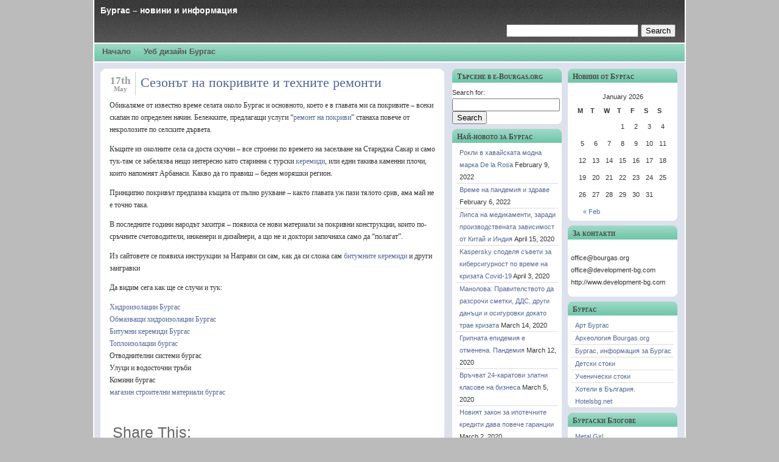

--- FILE ---
content_type: text/html; charset=UTF-8
request_url: http://www.e-bourgas.org/category/%D0%BF%D1%80%D0%B8%D1%8F%D1%82%D0%B5%D0%BB%D0%B8-%D0%B2-%D0%B1%D1%83%D1%80%D0%B3%D0%B0%D1%81/
body_size: 20012
content:
<!DOCTYPE html PUBLIC "-//W3C//DTD XHTML 1.0 Transitional//EN" "http://www.w3.org/TR/xhtml1/DTD/xhtml1-transitional.dtd">
<html xmlns="http://www.w3.org/1999/xhtml">

<head profile="http://gmpg.org/xfn/11">
<meta http-equiv="Content-Type" content="text/html; charset=UTF-8" />

<title>  Приятели в Бургас Archives -</title>
	
<meta http-equiv="imagetoolbar" content="no" />
<meta name="google-site-verification" content="AvhFW9NxJxpss3BHM4HE7qFW-k-0ufZmWeW2YZbRGDU" />


<meta name="generator" content="WordPress 5.1.19" /> 


<link rel="stylesheet" href="http://www.e-bourgas.org/wp-content/themes/triplex/style.css" type="text/css" media="screen" />

<link rel="alternate" type="application/rss+xml" title=" RSS Feed" href="http://www.e-bourgas.org/feed/" />

	<link rel="pingback" href="http://www.e-bourgas.org/xmlrpc.php" />

	
	<style type="text/css" media="screen">

#header{
		background: url("http://www.e-bourgas.org/wp-content/themes/triplex/images/banner.jpg") top left repeat-x;
				}		
	
#subheader{
		background: url("http://www.e-bourgas.org/wp-content/themes/triplex/images/menubar.jpg") top left repeat-x;
				}	
				
		
.widget {
			background: #fff url("http://www.e-bourgas.org/wp-content/themes/triplex/images/widgetbottom.jpg") bottom center no-repeat;
				} 		

 .widget h3{
			background: url("http://www.e-bourgas.org/wp-content/themes/triplex/images/sideheader.jpg") top center no-repeat;
				} 

	.post {
			background: #fff url("http://www.e-bourgas.org/wp-content/themes/triplex/images/postbottom.gif") bottom center no-repeat;
				} 		

 .post h2{
			background: url("http://www.e-bourgas.org/wp-content/themes/triplex/images/posttop.gif") top center no-repeat;
				} 			
	
 #topsidebar h1{
			background: url("http://www.e-bourgas.org/wp-content/themes/triplex/images/topsidetop.gif") top left no-repeat;
				} 		
	 #topsidebar{
	 background: #fff url("http://www.e-bourgas.org/wp-content/themes/triplex/images/topsidebottom.gif") bottom left no-repeat;
	 }			
</style>
	
	
	
	
<!-- This site is optimized with the Yoast SEO plugin v12.0 - https://yoast.com/wordpress/plugins/seo/ -->
<link rel="canonical" href="http://www.e-bourgas.org/category/%d0%bf%d1%80%d0%b8%d1%8f%d1%82%d0%b5%d0%bb%d0%b8-%d0%b2-%d0%b1%d1%83%d1%80%d0%b3%d0%b0%d1%81/" />
<meta property="og:locale" content="en_US" />
<meta property="og:type" content="object" />
<meta property="og:title" content="Приятели в Бургас Archives -" />
<meta property="og:url" content="http://www.e-bourgas.org/category/%d0%bf%d1%80%d0%b8%d1%8f%d1%82%d0%b5%d0%bb%d0%b8-%d0%b2-%d0%b1%d1%83%d1%80%d0%b3%d0%b0%d1%81/" />
<meta name="twitter:card" content="summary" />
<meta name="twitter:title" content="Приятели в Бургас Archives -" />
<script type='application/ld+json' class='yoast-schema-graph yoast-schema-graph--main'>{"@context":"https:\/\/schema.org","@graph":[{"@type":"Organization","@id":"http:\/\/www.e-bourgas.org\/#organization","name":"\u0421\u043c\u0430\u0440\u0442 \u0423\u0435\u0431 \u041e\u041e\u0414, KAK DEVELOPMENT","url":"http:\/\/www.e-bourgas.org\/","sameAs":[],"logo":{"@type":"ImageObject","@id":"http:\/\/www.e-bourgas.org\/#logo","url":"http:\/\/www.e-bourgas.org\/wp-content\/uploads\/2017\/03\/logo-Copy-Copy-square-Copy.jpg","width":578,"height":578,"caption":"\u0421\u043c\u0430\u0440\u0442 \u0423\u0435\u0431 \u041e\u041e\u0414, KAK DEVELOPMENT"},"image":{"@id":"http:\/\/www.e-bourgas.org\/#logo"}},{"@type":"WebSite","@id":"http:\/\/www.e-bourgas.org\/#website","url":"http:\/\/www.e-bourgas.org\/","name":"","publisher":{"@id":"http:\/\/www.e-bourgas.org\/#organization"},"potentialAction":{"@type":"SearchAction","target":"http:\/\/www.e-bourgas.org\/?s={search_term_string}","query-input":"required name=search_term_string"}},{"@type":"CollectionPage","@id":"http:\/\/www.e-bourgas.org\/category\/%d0%bf%d1%80%d0%b8%d1%8f%d1%82%d0%b5%d0%bb%d0%b8-%d0%b2-%d0%b1%d1%83%d1%80%d0%b3%d0%b0%d1%81\/#webpage","url":"http:\/\/www.e-bourgas.org\/category\/%d0%bf%d1%80%d0%b8%d1%8f%d1%82%d0%b5%d0%bb%d0%b8-%d0%b2-%d0%b1%d1%83%d1%80%d0%b3%d0%b0%d1%81\/","inLanguage":"en-US","name":"\u041f\u0440\u0438\u044f\u0442\u0435\u043b\u0438 \u0432 \u0411\u0443\u0440\u0433\u0430\u0441 Archives -","isPartOf":{"@id":"http:\/\/www.e-bourgas.org\/#website"}}]}</script>
<!-- / Yoast SEO plugin. -->

<link rel='dns-prefetch' href='//s.w.org' />
<link rel="alternate" type="application/rss+xml" title=" &raquo; Приятели в Бургас Category Feed" href="http://www.e-bourgas.org/category/%d0%bf%d1%80%d0%b8%d1%8f%d1%82%d0%b5%d0%bb%d0%b8-%d0%b2-%d0%b1%d1%83%d1%80%d0%b3%d0%b0%d1%81/feed/" />
		<script type="text/javascript">
			window._wpemojiSettings = {"baseUrl":"https:\/\/s.w.org\/images\/core\/emoji\/11.2.0\/72x72\/","ext":".png","svgUrl":"https:\/\/s.w.org\/images\/core\/emoji\/11.2.0\/svg\/","svgExt":".svg","source":{"concatemoji":"http:\/\/www.e-bourgas.org\/wp-includes\/js\/wp-emoji-release.min.js?ver=5.1.19"}};
			!function(e,a,t){var n,r,o,i=a.createElement("canvas"),p=i.getContext&&i.getContext("2d");function s(e,t){var a=String.fromCharCode;p.clearRect(0,0,i.width,i.height),p.fillText(a.apply(this,e),0,0);e=i.toDataURL();return p.clearRect(0,0,i.width,i.height),p.fillText(a.apply(this,t),0,0),e===i.toDataURL()}function c(e){var t=a.createElement("script");t.src=e,t.defer=t.type="text/javascript",a.getElementsByTagName("head")[0].appendChild(t)}for(o=Array("flag","emoji"),t.supports={everything:!0,everythingExceptFlag:!0},r=0;r<o.length;r++)t.supports[o[r]]=function(e){if(!p||!p.fillText)return!1;switch(p.textBaseline="top",p.font="600 32px Arial",e){case"flag":return s([55356,56826,55356,56819],[55356,56826,8203,55356,56819])?!1:!s([55356,57332,56128,56423,56128,56418,56128,56421,56128,56430,56128,56423,56128,56447],[55356,57332,8203,56128,56423,8203,56128,56418,8203,56128,56421,8203,56128,56430,8203,56128,56423,8203,56128,56447]);case"emoji":return!s([55358,56760,9792,65039],[55358,56760,8203,9792,65039])}return!1}(o[r]),t.supports.everything=t.supports.everything&&t.supports[o[r]],"flag"!==o[r]&&(t.supports.everythingExceptFlag=t.supports.everythingExceptFlag&&t.supports[o[r]]);t.supports.everythingExceptFlag=t.supports.everythingExceptFlag&&!t.supports.flag,t.DOMReady=!1,t.readyCallback=function(){t.DOMReady=!0},t.supports.everything||(n=function(){t.readyCallback()},a.addEventListener?(a.addEventListener("DOMContentLoaded",n,!1),e.addEventListener("load",n,!1)):(e.attachEvent("onload",n),a.attachEvent("onreadystatechange",function(){"complete"===a.readyState&&t.readyCallback()})),(n=t.source||{}).concatemoji?c(n.concatemoji):n.wpemoji&&n.twemoji&&(c(n.twemoji),c(n.wpemoji)))}(window,document,window._wpemojiSettings);
		</script>
		<style type="text/css">
img.wp-smiley,
img.emoji {
	display: inline !important;
	border: none !important;
	box-shadow: none !important;
	height: 1em !important;
	width: 1em !important;
	margin: 0 .07em !important;
	vertical-align: -0.1em !important;
	background: none !important;
	padding: 0 !important;
}
</style>
	<link rel='stylesheet' id='wp-block-library-css'  href='http://www.e-bourgas.org/wp-includes/css/dist/block-library/style.min.css?ver=5.1.19' type='text/css' media='all' />
<link rel='stylesheet' id='prefix-style-css'  href='http://www.e-bourgas.org/wp-content/plugins/wp-share-buttons/style/front.end.css?ver=5.1.19' type='text/css' media='all' />
<link rel='https://api.w.org/' href='http://www.e-bourgas.org/wp-json/' />
<link rel="EditURI" type="application/rsd+xml" title="RSD" href="http://www.e-bourgas.org/xmlrpc.php?rsd" />
<link rel="wlwmanifest" type="application/wlwmanifest+xml" href="http://www.e-bourgas.org/wp-includes/wlwmanifest.xml" /> 
<meta name="generator" content="WordPress 5.1.19" />
<div id="fb-root"></div>
<script>
  window.fbAsyncInit = function() {
    FB.init({appId: '113869198637480', status: true, cookie: true, xfbml: true});
  };
  (function() {
    var e = document.createElement('script'); e.async = true;
    e.src = document.location.protocol + '//connect.facebook.net/en_US/all.js';
    document.getElementById('fb-root').appendChild(e);
  }());
</script>

<script type="text/javascript">

  var _gaq = _gaq || [];
  _gaq.push(['_setAccount', 'UA-18561907-14']);
  _gaq.push(['_setDomainName', 'e-bourgas.org']);
  _gaq.push(['_trackPageview']);

  (function() {
    var ga = document.createElement('script'); ga.type = 'text/javascript'; ga.async = true;
    ga.src = ('https:' == document.location.protocol ? 'https://ssl' : 'http://www') + '.google-analytics.com/ga.js';
    var s = document.getElementsByTagName('script')[0]; s.parentNode.insertBefore(ga, s);
  })();

</script>

</head>
<body>

<div id="wrapper">

		<div id="header">

		<form id="searchform2" method="get" action="http://www.e-bourgas.org">
		
			<input type="text" name="s" id="s" size="25" /> <input type="submit" value="Search" />
			
		</form>

		
			<h3><a href="http://www.e-bourgas.org/"></a></h3>
<h2>Бургас &#8211; новини и информация</h2>
		</div>

		<div id="subheader">
		
			<ul>
		
				<li class="page_item"><a href="http://www.e-bourgas.org/">Начало</a></li>
		
				<li class="page_item page-item-109"><a href="http://www.e-bourgas.org/%d0%b7%d0%b0-e-bourgas-org/">Уеб дизайн Бургас</a></li>
		
			</ul>

		</div>




<div id="content">


	<div id="main-content">


		
				
		<div class="post" id="post-344">
	

			<div class="postmeta">
	
		
			<div class="date">
		<p class="day">17th</p>
		<p class="month">May</p>
	 </div>
	
	<h2><a href="http://www.e-bourgas.org/2014/05/%d1%81%d0%b5%d0%b7%d0%be%d0%bd%d1%8a%d1%82-%d0%bd%d0%b0-%d0%bf%d0%be%d0%ba%d1%80%d0%b8%d0%b2%d0%b8%d1%82%d0%b5-%d0%b8-%d1%82%d0%b5%d1%85%d0%bd%d0%b8%d1%82%d0%b5-%d1%80%d0%b5%d0%bc%d0%be%d0%bd%d1%82/" rel="bookmark" title="Permanent Link to Сезонът на покривите и техните ремонти">Сезонът на покривите и техните ремонти</a></h2>

	</div>
	
			<div class="entry">
				<p>Обикаляме от известно време селата около Бургас и основното, което е в главата ми са покривите &#8211; всеки скапан по определен начин. Бележките, предлагащи услуги &#8220;<a href="http://www.armani59.bg">ремонт на покриви</a>&#8221; станаха повече от некролозите по селските дървета.</p>
<p>Къщите из околните села са доста скучни &#8211; все строени по времето на заселване на Старнджа Сакар и само тук-там се забелязва нещо интересно като старинна с турски <a href="http://www.armani59.bg">керемиди</a>, или едни такива каменни плочи, които напомнят Арбанаси. Какво да го правиш &#8211; беден моряшки регион.</p>
<p>Принципно покривът предпазва къщата от пълно рухване &#8211; както главата уж пази тялото срив, ама май не е точно така.</p>
<p>В последните години народът захитря &#8211; появиха се нови материали за покривни конструкции, които по-сръчните счетоводители, инженери и дизайнери, а що не и доктори започнаха само да &#8220;полагат&#8221;.</p>
<p>Из сайтовете се появиха инструкции за Направи си сам, как да си сложа сам <a href="http://www.armani59.bg">битумните керемиди</a> и други заигравки</p>
<p>Да видим сега как ще се случи и тук:</p>
<p><a title="Хидроизолации Бургас" href="http://www.armani59.bg/productsbg/161">Хидроизолации Бургас</a><br />
<a title="обмазващи хидроизолации Бургас" href="http://www.armani59.bg/productsbg/357">Обмазващи хидроизолации Бургас</a><br />
<a title="Битумни керемиди" href="http://www.armani59.bg/productsbg/163">Битумни керемиди Бургас</a><br />
<a title="топлоизолации" href="http://www.armani59.bg/productsbg/162">Топлоизолации бургас</a><br />
Отводнителни системи бургас<br />
Улуци и водосточни тръби<br />
Комини бургас<br />
<a href="http://www.armani59.bg/productsbg/162">магазин строителни материали бургас</a></p>
<p>&nbsp;</p>

		<style>
			.huge-it-share-buttons {
				border:0px solid #0FB5D6;
				border-radius:5px;
				background:#3BD8FF;
			 text-align:left; 									}

			#huge-it-share-buttons-top {margin-bottom:0px;}
			#huge-it-share-buttons-bottom {margin-top:0px;}

			.huge-it-share-buttons h3 {
				font-size:25px ;
				font-family:Arial,Helvetica Neue,Helvetica,sans-serif;
				color:#666666;

			display:block;				line-height:25px ;

			 text-align:left; 									}

			.huge-it-share-buttons ul {
			 float:left; 									}

			.huge-it-share-buttons ul li {
				margin-left:3px;
				margin-right:3px;
				padding:0px;
				border:0px ridge #E6354C;
				border-radius:11px;
				background-color:#14CC9B;
			}

			.huge-it-share-buttons ul li #backforunical344 {
				border-bottom: 0;
				background-image:url('http://www.e-bourgas.org/wp-content/plugins/wp-share-buttons/Front_end/../images/buttons.30.png');
				width:30px;
				height:30px;
			}

			.front-shares-count {
				position: absolute;
				text-align: center;
				display: block;
			}

			.shares_size20 .front-shares-count {
				font-size: 10px;
				top: 10px;
				width: 20px;
			}

			.shares_size30 .front-shares-count {
				font-size: 11px;
				top: 15px;
				width: 30px;
			}

			.shares_size40 .front-shares-count {
				font-size: 12px;
				top: 21px;
				width: 40px;
			}
		</style>
		
		<div id="huge-it-share-buttons-top" class="huge-it-share-buttons nobackground">
			<h3>Share This:</h3>
			<ul class="huge-it-share-buttons-list ">
									<li class="nobackground " >

												<a id="backforunical344" href="https://www.facebook.com/sharer/sharer.php?u=www.e-bourgas.org/category/%D0%BF%D1%80%D0%B8%D1%8F%D1%82%D0%B5%D0%BB%D0%B8-%D0%B2-%D0%B1%D1%83%D1%80%D0%B3%D0%B0%D1%81/"  onclick="javascript:void window.open('https://www.facebook.com/sharer/sharer.php?u=www.e-bourgas.org/category/%D0%BF%D1%80%D0%B8%D1%8F%D1%82%D0%B5%D0%BB%D0%B8-%D0%B2-%D0%B1%D1%83%D1%80%D0%B3%D0%B0%D1%81/','1410949501326','width=700,height=500,toolbar=0,menubar=0,location=0,status=1,scrollbars=1,resizable=1,left=0,top=0');return false;" style="background-position: -0px -120px "></a>
					</li>
										<li class="nobackground " >

												<a id="backforunical344" href="https://twitter.com/share?status=www.e-bourgas.org/category/%D0%BF%D1%80%D0%B8%D1%8F%D1%82%D0%B5%D0%BB%D0%B8-%D0%B2-%D0%B1%D1%83%D1%80%D0%B3%D0%B0%D1%81/&text=Сезонът на покривите и техните ремонти"  onclick="javascript:void window.open('https://twitter.com/share?status=www.e-bourgas.org/category/%D0%BF%D1%80%D0%B8%D1%8F%D1%82%D0%B5%D0%BB%D0%B8-%D0%B2-%D0%B1%D1%83%D1%80%D0%B3%D0%B0%D1%81/&text=Сезонът на покривите и техните ремонти','1410949501326','width=700,height=500,toolbar=0,menubar=0,location=0,status=1,scrollbars=1,resizable=1,left=0,top=0');return false;" style="background-position: -30px -120px "></a>
					</li>
										<li class="nobackground " >

												<a id="backforunical344" href="http://www.pinterest.com/pin/create/button/?url=www.e-bourgas.org/category/%D0%BF%D1%80%D0%B8%D1%8F%D1%82%D0%B5%D0%BB%D0%B8-%D0%B2-%D0%B1%D1%83%D1%80%D0%B3%D0%B0%D1%81/&media=http://www.e-bourgas.org/wp-content/plugins/wp-share-buttons/Front_end/../images/noimage.png&description=Сезонът на покривите и техните ремонти"  onclick="javascript:void window.open('http://www.pinterest.com/pin/create/button/?url=www.e-bourgas.org/category/%D0%BF%D1%80%D0%B8%D1%8F%D1%82%D0%B5%D0%BB%D0%B8-%D0%B2-%D0%B1%D1%83%D1%80%D0%B3%D0%B0%D1%81/&media=http://www.e-bourgas.org/wp-content/plugins/wp-share-buttons/Front_end/../images/noimage.png&description=Сезонът на покривите и техните ремонти','1410949501326','width=700,height=500,toolbar=0,menubar=0,location=0,status=1,scrollbars=1,resizable=1,left=0,top=0');return false;" style="background-position: -60px -120px "></a>
					</li>
										<li class="nobackground " >

												<a id="backforunical344" href="https://plus.google.com/share?url=www.e-bourgas.org/category/%D0%BF%D1%80%D0%B8%D1%8F%D1%82%D0%B5%D0%BB%D0%B8-%D0%B2-%D0%B1%D1%83%D1%80%D0%B3%D0%B0%D1%81/"  onclick="javascript:void window.open('https://plus.google.com/share?url=www.e-bourgas.org/category/%D0%BF%D1%80%D0%B8%D1%8F%D1%82%D0%B5%D0%BB%D0%B8-%D0%B2-%D0%B1%D1%83%D1%80%D0%B3%D0%B0%D1%81/','1410949501326','width=700,height=500,toolbar=0,menubar=0,location=0,status=1,scrollbars=1,resizable=1,left=0,top=0');return false;" style="background-position: -90px -120px "></a>
					</li>
										<li class="nobackground " >

												<a id="backforunical344" href="https://www.linkedin.com/shareArticle?title=Сезонът на покривите и техните ремонти&mini=true&url=http://www.e-bourgas.org/category/%D0%BF%D1%80%D0%B8%D1%8F%D1%82%D0%B5%D0%BB%D0%B8-%D0%B2-%D0%B1%D1%83%D1%80%D0%B3%D0%B0%D1%81/"  onclick="javascript:void window.open('https://www.linkedin.com/shareArticle?title=Сезонът на покривите и техните ремонти&mini=true&url=http://www.e-bourgas.org/category/%D0%BF%D1%80%D0%B8%D1%8F%D1%82%D0%B5%D0%BB%D0%B8-%D0%B2-%D0%B1%D1%83%D1%80%D0%B3%D0%B0%D1%81/','1410949501326','width=700,height=500,toolbar=0,menubar=0,location=0,status=1,scrollbars=1,resizable=1,left=0,top=0');return false;" style="background-position: -120px -120px "></a>
					</li>
										<li class="nobackground " >

												<a id="backforunical344" href="https://www.tumblr.com/share/link?url=www.e-bourgas.org/category/%D0%BF%D1%80%D0%B8%D1%8F%D1%82%D0%B5%D0%BB%D0%B8-%D0%B2-%D0%B1%D1%83%D1%80%D0%B3%D0%B0%D1%81/&name=Сезонът на покривите и техните ремонти"  onclick="javascript:void window.open('https://www.tumblr.com/share/link?url=www.e-bourgas.org/category/%D0%BF%D1%80%D0%B8%D1%8F%D1%82%D0%B5%D0%BB%D0%B8-%D0%B2-%D0%B1%D1%83%D1%80%D0%B3%D0%B0%D1%81/&name=Сезонът на покривите и техните ремонти','1410949501326','width=700,height=500,toolbar=0,menubar=0,location=0,status=1,scrollbars=1,resizable=1,left=0,top=0');return false;" style="background-position: -150px -120px "></a>
					</li>
										<li class="nobackground " >

												<a id="backforunical344" href="http://digg.com/submit?phase=2&url=www.e-bourgas.org/category/%D0%BF%D1%80%D0%B8%D1%8F%D1%82%D0%B5%D0%BB%D0%B8-%D0%B2-%D0%B1%D1%83%D1%80%D0%B3%D0%B0%D1%81/&title=Сезонът на покривите и техните ремонти"  onclick="javascript:void window.open('http://digg.com/submit?phase=2&url=www.e-bourgas.org/category/%D0%BF%D1%80%D0%B8%D1%8F%D1%82%D0%B5%D0%BB%D0%B8-%D0%B2-%D0%B1%D1%83%D1%80%D0%B3%D0%B0%D1%81/&title=Сезонът на покривите и техните ремонти','1410949501326','width=700,height=500,toolbar=0,menubar=0,location=0,status=1,scrollbars=1,resizable=1,left=0,top=0');return false;" style="background-position: -180px -120px "></a>
					</li>
										<li class="nobackground " >

												<a id="backforunical344" href="http://www.stumbleupon.com/submit?url=www.e-bourgas.org/category/%D0%BF%D1%80%D0%B8%D1%8F%D1%82%D0%B5%D0%BB%D0%B8-%D0%B2-%D0%B1%D1%83%D1%80%D0%B3%D0%B0%D1%81/&title=Сезонът на покривите и техните ремонти"  onclick="javascript:void window.open('http://www.stumbleupon.com/submit?url=www.e-bourgas.org/category/%D0%BF%D1%80%D0%B8%D1%8F%D1%82%D0%B5%D0%BB%D0%B8-%D0%B2-%D0%B1%D1%83%D1%80%D0%B3%D0%B0%D1%81/&title=Сезонът на покривите и техните ремонти','1410949501326','width=700,height=500,toolbar=0,menubar=0,location=0,status=1,scrollbars=1,resizable=1,left=0,top=0');return false;" style="background-position: -210px -120px "></a>
					</li>
										<li class="nobackground " >

												<a id="backforunical344" href="https://myspace.com/post?l=3&u=www.e-bourgas.org/category/%D0%BF%D1%80%D0%B8%D1%8F%D1%82%D0%B5%D0%BB%D0%B8-%D0%B2-%D0%B1%D1%83%D1%80%D0%B3%D0%B0%D1%81/"  onclick="javascript:void window.open('https://myspace.com/post?l=3&u=www.e-bourgas.org/category/%D0%BF%D1%80%D0%B8%D1%8F%D1%82%D0%B5%D0%BB%D0%B8-%D0%B2-%D0%B1%D1%83%D1%80%D0%B3%D0%B0%D1%81/','1410949501326','width=700,height=500,toolbar=0,menubar=0,location=0,status=1,scrollbars=1,resizable=1,left=0,top=0');return false;" style="background-position: -240px -120px "></a>
					</li>
										<li class="none nobackground " >

												<a id="backforunical344" href="http://vk.com/share.php?url=www.e-bourgas.org/category/%D0%BF%D1%80%D0%B8%D1%8F%D1%82%D0%B5%D0%BB%D0%B8-%D0%B2-%D0%B1%D1%83%D1%80%D0%B3%D0%B0%D1%81/&title=Сезонът на покривите и техните ремонти"  onclick="javascript:void window.open('http://vk.com/share.php?url=www.e-bourgas.org/category/%D0%BF%D1%80%D0%B8%D1%8F%D1%82%D0%B5%D0%BB%D0%B8-%D0%B2-%D0%B1%D1%83%D1%80%D0%B3%D0%B0%D1%81/&title=Сезонът на покривите и техните ремонти','1410949501326','width=700,height=500,toolbar=0,menubar=0,location=0,status=1,scrollbars=1,resizable=1,left=0,top=0');return false;" style="background-position: -270px -120px "></a>
					</li>
										<li class="none nobackground " >

												<a id="backforunical344" href="http://www.reddit.com/submit?url=www.e-bourgas.org/category/%D0%BF%D1%80%D0%B8%D1%8F%D1%82%D0%B5%D0%BB%D0%B8-%D0%B2-%D0%B1%D1%83%D1%80%D0%B3%D0%B0%D1%81/&title=Сезонът на покривите и техните ремонти"  onclick="javascript:void window.open('http://www.reddit.com/submit?url=www.e-bourgas.org/category/%D0%BF%D1%80%D0%B8%D1%8F%D1%82%D0%B5%D0%BB%D0%B8-%D0%B2-%D0%B1%D1%83%D1%80%D0%B3%D0%B0%D1%81/&title=Сезонът на покривите и техните ремонти','1410949501326','width=700,height=500,toolbar=0,menubar=0,location=0,status=1,scrollbars=1,resizable=1,left=0,top=0');return false;" style="background-position: -300px -120px "></a>
					</li>
										<li class="none nobackground " >

												<a id="backforunical344" href="http://www.bebo.com/c/share?Url=www.e-bourgas.org/category/%D0%BF%D1%80%D0%B8%D1%8F%D1%82%D0%B5%D0%BB%D0%B8-%D0%B2-%D0%B1%D1%83%D1%80%D0%B3%D0%B0%D1%81/"  onclick="javascript:void window.open('http://www.bebo.com/c/share?Url=www.e-bourgas.org/category/%D0%BF%D1%80%D0%B8%D1%8F%D1%82%D0%B5%D0%BB%D0%B8-%D0%B2-%D0%B1%D1%83%D1%80%D0%B3%D0%B0%D1%81/','1410949501326','width=700,height=500,toolbar=0,menubar=0,location=0,status=1,scrollbars=1,resizable=1,left=0,top=0');return false;" style="background-position: -330px -120px "></a>
					</li>
										<li class="none nobackground " >

												<a id="backforunical344" href="https://delicious.com/save?v=5&noui&jump=close&url=www.e-bourgas.org/category/%D0%BF%D1%80%D0%B8%D1%8F%D1%82%D0%B5%D0%BB%D0%B8-%D0%B2-%D0%B1%D1%83%D1%80%D0%B3%D0%B0%D1%81/&title=Сезонът на покривите и техните ремонти"  onclick="javascript:void window.open('https://delicious.com/save?v=5&noui&jump=close&url=www.e-bourgas.org/category/%D0%BF%D1%80%D0%B8%D1%8F%D1%82%D0%B5%D0%BB%D0%B8-%D0%B2-%D0%B1%D1%83%D1%80%D0%B3%D0%B0%D1%81/&title=Сезонът на покривите и техните ремонти','1410949501326','width=700,height=500,toolbar=0,menubar=0,location=0,status=1,scrollbars=1,resizable=1,left=0,top=0');return false;" style="background-position: -360px -120px "></a>
					</li>
										<li class="none nobackground " >

												<a id="backforunical344" href="http://www.odnoklassniki.ru/dk?st.cmd=addShare&st.s=2&st.noresize=on&st._surl=www.e-bourgas.org/category/%D0%BF%D1%80%D0%B8%D1%8F%D1%82%D0%B5%D0%BB%D0%B8-%D0%B2-%D0%B1%D1%83%D1%80%D0%B3%D0%B0%D1%81/"  onclick="javascript:void window.open('http://www.odnoklassniki.ru/dk?st.cmd=addShare&st.s=2&st.noresize=on&st._surl=www.e-bourgas.org/category/%D0%BF%D1%80%D0%B8%D1%8F%D1%82%D0%B5%D0%BB%D0%B8-%D0%B2-%D0%B1%D1%83%D1%80%D0%B3%D0%B0%D1%81/','1410949501326','width=700,height=500,toolbar=0,menubar=0,location=0,status=1,scrollbars=1,resizable=1,left=0,top=0');return false;" style="background-position: -390px -120px "></a>
					</li>
										<li class="none nobackground " >

												<a id="backforunical344" href="http://sns.qzone.qq.com/cgi-bin/qzshare/cgi_qzshare_onekey?url=www.e-bourgas.org/category/%D0%BF%D1%80%D0%B8%D1%8F%D1%82%D0%B5%D0%BB%D0%B8-%D0%B2-%D0%B1%D1%83%D1%80%D0%B3%D0%B0%D1%81/&title=Сезонът на покривите и техните ремонти"  onclick="javascript:void window.open('http://sns.qzone.qq.com/cgi-bin/qzshare/cgi_qzshare_onekey?url=www.e-bourgas.org/category/%D0%BF%D1%80%D0%B8%D1%8F%D1%82%D0%B5%D0%BB%D0%B8-%D0%B2-%D0%B1%D1%83%D1%80%D0%B3%D0%B0%D1%81/&title=Сезонът на покривите и техните ремонти','1410949501326','width=700,height=500,toolbar=0,menubar=0,location=0,status=1,scrollbars=1,resizable=1,left=0,top=0');return false;" style="background-position: -420px -120px "></a>
					</li>
										<li class="none nobackground " >

												<a id="backforunical344" href="http://service.weibo.com/share/share.php?url=www.e-bourgas.org/category/%D0%BF%D1%80%D0%B8%D1%8F%D1%82%D0%B5%D0%BB%D0%B8-%D0%B2-%D0%B1%D1%83%D1%80%D0%B3%D0%B0%D1%81/&appkey=&title=Сезонът на покривите и техните ремонти&pic=&ralateUid=&"  onclick="javascript:void window.open('http://service.weibo.com/share/share.php?url=www.e-bourgas.org/category/%D0%BF%D1%80%D0%B8%D1%8F%D1%82%D0%B5%D0%BB%D0%B8-%D0%B2-%D0%B1%D1%83%D1%80%D0%B3%D0%B0%D1%81/&appkey=&title=Сезонът на покривите и техните ремонти&pic=&ralateUid=&','1410949501326','width=700,height=500,toolbar=0,menubar=0,location=0,status=1,scrollbars=1,resizable=1,left=0,top=0');return false;" style="background-position: -450px -120px "></a>
					</li>
										<li class="none nobackground " >

												<a id="backforunical344" href="http://widget.renren.com/dialog/share?resourceUrl=www.e-bourgas.org/category/%D0%BF%D1%80%D0%B8%D1%8F%D1%82%D0%B5%D0%BB%D0%B8-%D0%B2-%D0%B1%D1%83%D1%80%D0%B3%D0%B0%D1%81/&srcUrl=www.e-bourgas.org/category/%D0%BF%D1%80%D0%B8%D1%8F%D1%82%D0%B5%D0%BB%D0%B8-%D0%B2-%D0%B1%D1%83%D1%80%D0%B3%D0%B0%D1%81/&title=Сезонът на покривите и техните ремонти"  onclick="javascript:void window.open('http://widget.renren.com/dialog/share?resourceUrl=www.e-bourgas.org/category/%D0%BF%D1%80%D0%B8%D1%8F%D1%82%D0%B5%D0%BB%D0%B8-%D0%B2-%D0%B1%D1%83%D1%80%D0%B3%D0%B0%D1%81/&srcUrl=www.e-bourgas.org/category/%D0%BF%D1%80%D0%B8%D1%8F%D1%82%D0%B5%D0%BB%D0%B8-%D0%B2-%D0%B1%D1%83%D1%80%D0%B3%D0%B0%D1%81/&title=Сезонът на покривите и техните ремонти','1410949501326','width=700,height=500,toolbar=0,menubar=0,location=0,status=1,scrollbars=1,resizable=1,left=0,top=0');return false;" style="background-position: -480px -120px "></a>
					</li>
										<li class="none nobackground " >

												<a id="backforunical344" href="http://n4g.com/tips?url=www.e-bourgas.org/category/%D0%BF%D1%80%D0%B8%D1%8F%D1%82%D0%B5%D0%BB%D0%B8-%D0%B2-%D0%B1%D1%83%D1%80%D0%B3%D0%B0%D1%81/&title=Сезонът на покривите и техните ремонти"  onclick="javascript:void window.open('http://n4g.com/tips?url=www.e-bourgas.org/category/%D0%BF%D1%80%D0%B8%D1%8F%D1%82%D0%B5%D0%BB%D0%B8-%D0%B2-%D0%B1%D1%83%D1%80%D0%B3%D0%B0%D1%81/&title=Сезонът на покривите и техните ремонти','1410949501326','width=700,height=500,toolbar=0,menubar=0,location=0,status=1,scrollbars=1,resizable=1,left=0,top=0');return false;" style="background-position: -510px -120px "></a>
					</li>
								</ul>
			<div class="clear"></div>
		</div>
					</div>
	
	<div class="postmetadata">
		 		 		  	<p>Tags: <a href="http://www.e-bourgas.org/tag/%d0%b1%d0%b8%d1%82%d1%83%d0%bc%d0%bd%d0%b8-%d0%ba%d0%b5%d1%80%d0%b5%d0%bc%d0%b8%d0%b4%d0%b8/" rel="tag">Битумни керемиди</a>, <a href="http://www.e-bourgas.org/tag/%d0%b1%d1%83%d1%80%d0%b3%d0%b0%d1%81/" rel="tag">Бургас</a>, <a href="http://www.e-bourgas.org/tag/%d0%b2%d0%be%d0%b4%d0%be%d1%81%d1%82%d0%be%d1%87%d0%bd%d0%b8-%d1%82%d1%80%d1%8a%d0%b1%d0%b8/" rel="tag">водосточни тръби</a>, <a href="http://www.e-bourgas.org/tag/%d0%ba%d0%b5%d1%80%d0%b5%d0%bc%d0%b8%d0%b4%d0%b8/" rel="tag">керемиди</a>, <a href="http://www.e-bourgas.org/tag/%d0%ba%d0%be%d0%bc%d0%b8%d0%bd%d0%b8/" rel="tag">Комини</a>, <a href="http://www.e-bourgas.org/tag/%d0%bc%d0%b0%d0%b3%d0%b0%d0%b7%d0%b8%d0%bd-%d1%81%d1%82%d1%80%d0%be%d0%b8%d1%82%d0%b5%d0%bb%d0%bd%d0%b8-%d0%bc%d0%b0%d1%82%d0%b5%d1%80%d0%b8%d0%b0%d0%bb%d0%b8/" rel="tag">магазин строителни материали</a>, <a href="http://www.e-bourgas.org/tag/%d1%82%d0%be%d0%bf%d0%bb%d0%be%d0%b8%d0%b7%d0%be%d0%bb%d0%b0%d1%86%d0%b8%d0%b8/" rel="tag">Топлоизолации</a>, <a href="http://www.e-bourgas.org/tag/%d1%83%d0%bb%d1%83%d1%86%d0%b8/" rel="tag">Улуци</a></p>
						
			<p><a href="http://www.e-bourgas.org/category/%d0%be%d0%bf%d1%82%d0%b8%d0%bc%d0%b8%d0%b7%d0%b0%d1%86%d0%b8%d1%8f-%d0%b7%d0%b0-%d1%8f%d0%bd%d0%b4%d0%b5%d0%ba%d1%81-%d0%b8-%d0%b3%d1%83%d0%b3%d1%8a%d0%bb/" rel="category tag">Оптимизация за яндекс и гугъл</a>, <a href="http://www.e-bourgas.org/category/%d0%bf%d1%80%d0%b8%d1%8f%d1%82%d0%b5%d0%bb%d0%b8-%d0%b2-%d0%b1%d1%83%d1%80%d0%b3%d0%b0%d1%81/" rel="category tag">Приятели в Бургас</a> |  , May 17, 2014 5:56 am | <a href="http://www.e-bourgas.org/2014/05/%d1%81%d0%b5%d0%b7%d0%be%d0%bd%d1%8a%d1%82-%d0%bd%d0%b0-%d0%bf%d0%be%d0%ba%d1%80%d0%b8%d0%b2%d0%b8%d1%82%d0%b5-%d0%b8-%d1%82%d0%b5%d1%85%d0%bd%d0%b8%d1%82%d0%b5-%d1%80%d0%b5%d0%bc%d0%be%d0%bd%d1%82/#respond">Comments (0)</a> </p>
			
			</div> 

	

		</div>
	


				
		<div class="post" id="post-303">
	

			<div class="postmeta">
	
		
			<div class="date">
		<p class="day">29th</p>
		<p class="month">Nov</p>
	 </div>
	
	<h2><a href="http://www.e-bourgas.org/2012/11/%d0%b2%d0%b8%d0%bf-%d0%bf%d0%bb%d0%b0%d1%81%d1%82/" rel="bookmark" title="Permanent Link to Вип Пласт">Вип Пласт</a></h2>

	</div>
	
			<div class="entry">
				<p><iframe src="http://www.youtube.com/embed/HL0pc7-j3o0" frameborder="0" width="420" height="315"></iframe></p>
<p><a title="Алуминиева и пвц дограма, щори и тенти" href="http://www.vip-plast.com">Вип пласт &#8211; алуминиева дограма,  пвц дрограма, щори, сенници, тенти и гаражни врати</a>.</p>
<p>Думата тук е за факта, че бургаска фирма има рекламно филмче в Youtube</p>
<p>&nbsp;</p>

		<style>
			.huge-it-share-buttons {
				border:0px solid #0FB5D6;
				border-radius:5px;
				background:#3BD8FF;
			 text-align:left; 									}

			#huge-it-share-buttons-top {margin-bottom:0px;}
			#huge-it-share-buttons-bottom {margin-top:0px;}

			.huge-it-share-buttons h3 {
				font-size:25px ;
				font-family:Arial,Helvetica Neue,Helvetica,sans-serif;
				color:#666666;

			display:block;				line-height:25px ;

			 text-align:left; 									}

			.huge-it-share-buttons ul {
			 float:left; 									}

			.huge-it-share-buttons ul li {
				margin-left:3px;
				margin-right:3px;
				padding:0px;
				border:0px ridge #E6354C;
				border-radius:11px;
				background-color:#14CC9B;
			}

			.huge-it-share-buttons ul li #backforunical303 {
				border-bottom: 0;
				background-image:url('http://www.e-bourgas.org/wp-content/plugins/wp-share-buttons/Front_end/../images/buttons.30.png');
				width:30px;
				height:30px;
			}

			.front-shares-count {
				position: absolute;
				text-align: center;
				display: block;
			}

			.shares_size20 .front-shares-count {
				font-size: 10px;
				top: 10px;
				width: 20px;
			}

			.shares_size30 .front-shares-count {
				font-size: 11px;
				top: 15px;
				width: 30px;
			}

			.shares_size40 .front-shares-count {
				font-size: 12px;
				top: 21px;
				width: 40px;
			}
		</style>
		
		<div id="huge-it-share-buttons-top" class="huge-it-share-buttons nobackground">
			<h3>Share This:</h3>
			<ul class="huge-it-share-buttons-list ">
									<li class="nobackground " >

												<a id="backforunical303" href="https://www.facebook.com/sharer/sharer.php?u=www.e-bourgas.org/category/%D0%BF%D1%80%D0%B8%D1%8F%D1%82%D0%B5%D0%BB%D0%B8-%D0%B2-%D0%B1%D1%83%D1%80%D0%B3%D0%B0%D1%81/"  onclick="javascript:void window.open('https://www.facebook.com/sharer/sharer.php?u=www.e-bourgas.org/category/%D0%BF%D1%80%D0%B8%D1%8F%D1%82%D0%B5%D0%BB%D0%B8-%D0%B2-%D0%B1%D1%83%D1%80%D0%B3%D0%B0%D1%81/','1410949501326','width=700,height=500,toolbar=0,menubar=0,location=0,status=1,scrollbars=1,resizable=1,left=0,top=0');return false;" style="background-position: -0px -120px "></a>
					</li>
										<li class="nobackground " >

												<a id="backforunical303" href="https://twitter.com/share?status=www.e-bourgas.org/category/%D0%BF%D1%80%D0%B8%D1%8F%D1%82%D0%B5%D0%BB%D0%B8-%D0%B2-%D0%B1%D1%83%D1%80%D0%B3%D0%B0%D1%81/&text=Вип Пласт"  onclick="javascript:void window.open('https://twitter.com/share?status=www.e-bourgas.org/category/%D0%BF%D1%80%D0%B8%D1%8F%D1%82%D0%B5%D0%BB%D0%B8-%D0%B2-%D0%B1%D1%83%D1%80%D0%B3%D0%B0%D1%81/&text=Вип Пласт','1410949501326','width=700,height=500,toolbar=0,menubar=0,location=0,status=1,scrollbars=1,resizable=1,left=0,top=0');return false;" style="background-position: -30px -120px "></a>
					</li>
										<li class="nobackground " >

												<a id="backforunical303" href="http://www.pinterest.com/pin/create/button/?url=www.e-bourgas.org/category/%D0%BF%D1%80%D0%B8%D1%8F%D1%82%D0%B5%D0%BB%D0%B8-%D0%B2-%D0%B1%D1%83%D1%80%D0%B3%D0%B0%D1%81/&media=http://www.e-bourgas.org/wp-content/plugins/wp-share-buttons/Front_end/../images/noimage.png&description=Вип Пласт"  onclick="javascript:void window.open('http://www.pinterest.com/pin/create/button/?url=www.e-bourgas.org/category/%D0%BF%D1%80%D0%B8%D1%8F%D1%82%D0%B5%D0%BB%D0%B8-%D0%B2-%D0%B1%D1%83%D1%80%D0%B3%D0%B0%D1%81/&media=http://www.e-bourgas.org/wp-content/plugins/wp-share-buttons/Front_end/../images/noimage.png&description=Вип Пласт','1410949501326','width=700,height=500,toolbar=0,menubar=0,location=0,status=1,scrollbars=1,resizable=1,left=0,top=0');return false;" style="background-position: -60px -120px "></a>
					</li>
										<li class="nobackground " >

												<a id="backforunical303" href="https://plus.google.com/share?url=www.e-bourgas.org/category/%D0%BF%D1%80%D0%B8%D1%8F%D1%82%D0%B5%D0%BB%D0%B8-%D0%B2-%D0%B1%D1%83%D1%80%D0%B3%D0%B0%D1%81/"  onclick="javascript:void window.open('https://plus.google.com/share?url=www.e-bourgas.org/category/%D0%BF%D1%80%D0%B8%D1%8F%D1%82%D0%B5%D0%BB%D0%B8-%D0%B2-%D0%B1%D1%83%D1%80%D0%B3%D0%B0%D1%81/','1410949501326','width=700,height=500,toolbar=0,menubar=0,location=0,status=1,scrollbars=1,resizable=1,left=0,top=0');return false;" style="background-position: -90px -120px "></a>
					</li>
										<li class="nobackground " >

												<a id="backforunical303" href="https://www.linkedin.com/shareArticle?title=Вип Пласт&mini=true&url=http://www.e-bourgas.org/category/%D0%BF%D1%80%D0%B8%D1%8F%D1%82%D0%B5%D0%BB%D0%B8-%D0%B2-%D0%B1%D1%83%D1%80%D0%B3%D0%B0%D1%81/"  onclick="javascript:void window.open('https://www.linkedin.com/shareArticle?title=Вип Пласт&mini=true&url=http://www.e-bourgas.org/category/%D0%BF%D1%80%D0%B8%D1%8F%D1%82%D0%B5%D0%BB%D0%B8-%D0%B2-%D0%B1%D1%83%D1%80%D0%B3%D0%B0%D1%81/','1410949501326','width=700,height=500,toolbar=0,menubar=0,location=0,status=1,scrollbars=1,resizable=1,left=0,top=0');return false;" style="background-position: -120px -120px "></a>
					</li>
										<li class="nobackground " >

												<a id="backforunical303" href="https://www.tumblr.com/share/link?url=www.e-bourgas.org/category/%D0%BF%D1%80%D0%B8%D1%8F%D1%82%D0%B5%D0%BB%D0%B8-%D0%B2-%D0%B1%D1%83%D1%80%D0%B3%D0%B0%D1%81/&name=Вип Пласт"  onclick="javascript:void window.open('https://www.tumblr.com/share/link?url=www.e-bourgas.org/category/%D0%BF%D1%80%D0%B8%D1%8F%D1%82%D0%B5%D0%BB%D0%B8-%D0%B2-%D0%B1%D1%83%D1%80%D0%B3%D0%B0%D1%81/&name=Вип Пласт','1410949501326','width=700,height=500,toolbar=0,menubar=0,location=0,status=1,scrollbars=1,resizable=1,left=0,top=0');return false;" style="background-position: -150px -120px "></a>
					</li>
										<li class="nobackground " >

												<a id="backforunical303" href="http://digg.com/submit?phase=2&url=www.e-bourgas.org/category/%D0%BF%D1%80%D0%B8%D1%8F%D1%82%D0%B5%D0%BB%D0%B8-%D0%B2-%D0%B1%D1%83%D1%80%D0%B3%D0%B0%D1%81/&title=Вип Пласт"  onclick="javascript:void window.open('http://digg.com/submit?phase=2&url=www.e-bourgas.org/category/%D0%BF%D1%80%D0%B8%D1%8F%D1%82%D0%B5%D0%BB%D0%B8-%D0%B2-%D0%B1%D1%83%D1%80%D0%B3%D0%B0%D1%81/&title=Вип Пласт','1410949501326','width=700,height=500,toolbar=0,menubar=0,location=0,status=1,scrollbars=1,resizable=1,left=0,top=0');return false;" style="background-position: -180px -120px "></a>
					</li>
										<li class="nobackground " >

												<a id="backforunical303" href="http://www.stumbleupon.com/submit?url=www.e-bourgas.org/category/%D0%BF%D1%80%D0%B8%D1%8F%D1%82%D0%B5%D0%BB%D0%B8-%D0%B2-%D0%B1%D1%83%D1%80%D0%B3%D0%B0%D1%81/&title=Вип Пласт"  onclick="javascript:void window.open('http://www.stumbleupon.com/submit?url=www.e-bourgas.org/category/%D0%BF%D1%80%D0%B8%D1%8F%D1%82%D0%B5%D0%BB%D0%B8-%D0%B2-%D0%B1%D1%83%D1%80%D0%B3%D0%B0%D1%81/&title=Вип Пласт','1410949501326','width=700,height=500,toolbar=0,menubar=0,location=0,status=1,scrollbars=1,resizable=1,left=0,top=0');return false;" style="background-position: -210px -120px "></a>
					</li>
										<li class="nobackground " >

												<a id="backforunical303" href="https://myspace.com/post?l=3&u=www.e-bourgas.org/category/%D0%BF%D1%80%D0%B8%D1%8F%D1%82%D0%B5%D0%BB%D0%B8-%D0%B2-%D0%B1%D1%83%D1%80%D0%B3%D0%B0%D1%81/"  onclick="javascript:void window.open('https://myspace.com/post?l=3&u=www.e-bourgas.org/category/%D0%BF%D1%80%D0%B8%D1%8F%D1%82%D0%B5%D0%BB%D0%B8-%D0%B2-%D0%B1%D1%83%D1%80%D0%B3%D0%B0%D1%81/','1410949501326','width=700,height=500,toolbar=0,menubar=0,location=0,status=1,scrollbars=1,resizable=1,left=0,top=0');return false;" style="background-position: -240px -120px "></a>
					</li>
										<li class="none nobackground " >

												<a id="backforunical303" href="http://vk.com/share.php?url=www.e-bourgas.org/category/%D0%BF%D1%80%D0%B8%D1%8F%D1%82%D0%B5%D0%BB%D0%B8-%D0%B2-%D0%B1%D1%83%D1%80%D0%B3%D0%B0%D1%81/&title=Вип Пласт"  onclick="javascript:void window.open('http://vk.com/share.php?url=www.e-bourgas.org/category/%D0%BF%D1%80%D0%B8%D1%8F%D1%82%D0%B5%D0%BB%D0%B8-%D0%B2-%D0%B1%D1%83%D1%80%D0%B3%D0%B0%D1%81/&title=Вип Пласт','1410949501326','width=700,height=500,toolbar=0,menubar=0,location=0,status=1,scrollbars=1,resizable=1,left=0,top=0');return false;" style="background-position: -270px -120px "></a>
					</li>
										<li class="none nobackground " >

												<a id="backforunical303" href="http://www.reddit.com/submit?url=www.e-bourgas.org/category/%D0%BF%D1%80%D0%B8%D1%8F%D1%82%D0%B5%D0%BB%D0%B8-%D0%B2-%D0%B1%D1%83%D1%80%D0%B3%D0%B0%D1%81/&title=Вип Пласт"  onclick="javascript:void window.open('http://www.reddit.com/submit?url=www.e-bourgas.org/category/%D0%BF%D1%80%D0%B8%D1%8F%D1%82%D0%B5%D0%BB%D0%B8-%D0%B2-%D0%B1%D1%83%D1%80%D0%B3%D0%B0%D1%81/&title=Вип Пласт','1410949501326','width=700,height=500,toolbar=0,menubar=0,location=0,status=1,scrollbars=1,resizable=1,left=0,top=0');return false;" style="background-position: -300px -120px "></a>
					</li>
										<li class="none nobackground " >

												<a id="backforunical303" href="http://www.bebo.com/c/share?Url=www.e-bourgas.org/category/%D0%BF%D1%80%D0%B8%D1%8F%D1%82%D0%B5%D0%BB%D0%B8-%D0%B2-%D0%B1%D1%83%D1%80%D0%B3%D0%B0%D1%81/"  onclick="javascript:void window.open('http://www.bebo.com/c/share?Url=www.e-bourgas.org/category/%D0%BF%D1%80%D0%B8%D1%8F%D1%82%D0%B5%D0%BB%D0%B8-%D0%B2-%D0%B1%D1%83%D1%80%D0%B3%D0%B0%D1%81/','1410949501326','width=700,height=500,toolbar=0,menubar=0,location=0,status=1,scrollbars=1,resizable=1,left=0,top=0');return false;" style="background-position: -330px -120px "></a>
					</li>
										<li class="none nobackground " >

												<a id="backforunical303" href="https://delicious.com/save?v=5&noui&jump=close&url=www.e-bourgas.org/category/%D0%BF%D1%80%D0%B8%D1%8F%D1%82%D0%B5%D0%BB%D0%B8-%D0%B2-%D0%B1%D1%83%D1%80%D0%B3%D0%B0%D1%81/&title=Вип Пласт"  onclick="javascript:void window.open('https://delicious.com/save?v=5&noui&jump=close&url=www.e-bourgas.org/category/%D0%BF%D1%80%D0%B8%D1%8F%D1%82%D0%B5%D0%BB%D0%B8-%D0%B2-%D0%B1%D1%83%D1%80%D0%B3%D0%B0%D1%81/&title=Вип Пласт','1410949501326','width=700,height=500,toolbar=0,menubar=0,location=0,status=1,scrollbars=1,resizable=1,left=0,top=0');return false;" style="background-position: -360px -120px "></a>
					</li>
										<li class="none nobackground " >

												<a id="backforunical303" href="http://www.odnoklassniki.ru/dk?st.cmd=addShare&st.s=2&st.noresize=on&st._surl=www.e-bourgas.org/category/%D0%BF%D1%80%D0%B8%D1%8F%D1%82%D0%B5%D0%BB%D0%B8-%D0%B2-%D0%B1%D1%83%D1%80%D0%B3%D0%B0%D1%81/"  onclick="javascript:void window.open('http://www.odnoklassniki.ru/dk?st.cmd=addShare&st.s=2&st.noresize=on&st._surl=www.e-bourgas.org/category/%D0%BF%D1%80%D0%B8%D1%8F%D1%82%D0%B5%D0%BB%D0%B8-%D0%B2-%D0%B1%D1%83%D1%80%D0%B3%D0%B0%D1%81/','1410949501326','width=700,height=500,toolbar=0,menubar=0,location=0,status=1,scrollbars=1,resizable=1,left=0,top=0');return false;" style="background-position: -390px -120px "></a>
					</li>
										<li class="none nobackground " >

												<a id="backforunical303" href="http://sns.qzone.qq.com/cgi-bin/qzshare/cgi_qzshare_onekey?url=www.e-bourgas.org/category/%D0%BF%D1%80%D0%B8%D1%8F%D1%82%D0%B5%D0%BB%D0%B8-%D0%B2-%D0%B1%D1%83%D1%80%D0%B3%D0%B0%D1%81/&title=Вип Пласт"  onclick="javascript:void window.open('http://sns.qzone.qq.com/cgi-bin/qzshare/cgi_qzshare_onekey?url=www.e-bourgas.org/category/%D0%BF%D1%80%D0%B8%D1%8F%D1%82%D0%B5%D0%BB%D0%B8-%D0%B2-%D0%B1%D1%83%D1%80%D0%B3%D0%B0%D1%81/&title=Вип Пласт','1410949501326','width=700,height=500,toolbar=0,menubar=0,location=0,status=1,scrollbars=1,resizable=1,left=0,top=0');return false;" style="background-position: -420px -120px "></a>
					</li>
										<li class="none nobackground " >

												<a id="backforunical303" href="http://service.weibo.com/share/share.php?url=www.e-bourgas.org/category/%D0%BF%D1%80%D0%B8%D1%8F%D1%82%D0%B5%D0%BB%D0%B8-%D0%B2-%D0%B1%D1%83%D1%80%D0%B3%D0%B0%D1%81/&appkey=&title=Вип Пласт&pic=&ralateUid=&"  onclick="javascript:void window.open('http://service.weibo.com/share/share.php?url=www.e-bourgas.org/category/%D0%BF%D1%80%D0%B8%D1%8F%D1%82%D0%B5%D0%BB%D0%B8-%D0%B2-%D0%B1%D1%83%D1%80%D0%B3%D0%B0%D1%81/&appkey=&title=Вип Пласт&pic=&ralateUid=&','1410949501326','width=700,height=500,toolbar=0,menubar=0,location=0,status=1,scrollbars=1,resizable=1,left=0,top=0');return false;" style="background-position: -450px -120px "></a>
					</li>
										<li class="none nobackground " >

												<a id="backforunical303" href="http://widget.renren.com/dialog/share?resourceUrl=www.e-bourgas.org/category/%D0%BF%D1%80%D0%B8%D1%8F%D1%82%D0%B5%D0%BB%D0%B8-%D0%B2-%D0%B1%D1%83%D1%80%D0%B3%D0%B0%D1%81/&srcUrl=www.e-bourgas.org/category/%D0%BF%D1%80%D0%B8%D1%8F%D1%82%D0%B5%D0%BB%D0%B8-%D0%B2-%D0%B1%D1%83%D1%80%D0%B3%D0%B0%D1%81/&title=Вип Пласт"  onclick="javascript:void window.open('http://widget.renren.com/dialog/share?resourceUrl=www.e-bourgas.org/category/%D0%BF%D1%80%D0%B8%D1%8F%D1%82%D0%B5%D0%BB%D0%B8-%D0%B2-%D0%B1%D1%83%D1%80%D0%B3%D0%B0%D1%81/&srcUrl=www.e-bourgas.org/category/%D0%BF%D1%80%D0%B8%D1%8F%D1%82%D0%B5%D0%BB%D0%B8-%D0%B2-%D0%B1%D1%83%D1%80%D0%B3%D0%B0%D1%81/&title=Вип Пласт','1410949501326','width=700,height=500,toolbar=0,menubar=0,location=0,status=1,scrollbars=1,resizable=1,left=0,top=0');return false;" style="background-position: -480px -120px "></a>
					</li>
										<li class="none nobackground " >

												<a id="backforunical303" href="http://n4g.com/tips?url=www.e-bourgas.org/category/%D0%BF%D1%80%D0%B8%D1%8F%D1%82%D0%B5%D0%BB%D0%B8-%D0%B2-%D0%B1%D1%83%D1%80%D0%B3%D0%B0%D1%81/&title=Вип Пласт"  onclick="javascript:void window.open('http://n4g.com/tips?url=www.e-bourgas.org/category/%D0%BF%D1%80%D0%B8%D1%8F%D1%82%D0%B5%D0%BB%D0%B8-%D0%B2-%D0%B1%D1%83%D1%80%D0%B3%D0%B0%D1%81/&title=Вип Пласт','1410949501326','width=700,height=500,toolbar=0,menubar=0,location=0,status=1,scrollbars=1,resizable=1,left=0,top=0');return false;" style="background-position: -510px -120px "></a>
					</li>
								</ul>
			<div class="clear"></div>
		</div>
					</div>
	
	<div class="postmetadata">
		 				
			<p><a href="http://www.e-bourgas.org/category/%d0%bf%d1%80%d0%b8%d1%8f%d1%82%d0%b5%d0%bb%d0%b8-%d0%b2-%d0%b1%d1%83%d1%80%d0%b3%d0%b0%d1%81/" rel="category tag">Приятели в Бургас</a> |  , November 29, 2012 10:56 am | <a href="http://www.e-bourgas.org/2012/11/%d0%b2%d0%b8%d0%bf-%d0%bf%d0%bb%d0%b0%d1%81%d1%82/#respond">Comments (0)</a> </p>
			
			</div> 

	

		</div>
	


				
		<div class="post" id="post-136">
	

			<div class="postmeta">
	
		
			<div class="date">
		<p class="day">31st</p>
		<p class="month">Dec</p>
	 </div>
	
	<h2><a href="http://www.e-bourgas.org/2011/12/%d1%82%d0%b5%d0%be%d0%b4%d0%be%d1%80-%d1%81%d0%b5%d0%b4%d0%bb%d0%b0%d1%80%d1%81%d0%ba%d0%b8-production-%d0%b1%d1%83%d1%80%d0%b3%d0%b0%d1%81-%d0%b2%d1%87%d0%b5%d1%80%d0%b0/" rel="bookmark" title="Permanent Link to Теодор Седларски Production &#8211; Бургас вчера">Теодор Седларски Production &#8211; Бургас вчера</a></h2>

	</div>
	
			<div class="entry">
				<p>Бургас вчера :)). Утре ще бъде Бургас миналата година. Една продукция ан Теодор Седларски, който вместо да задява моми скита по зимния плаж и сълзите му се плискат в брега.<br />
<iframe src="http://www.youtube.com/embed/Zu-0McZYpm0" frameborder="0" width="500" height="369"></iframe></p>

		<style>
			.huge-it-share-buttons {
				border:0px solid #0FB5D6;
				border-radius:5px;
				background:#3BD8FF;
			 text-align:left; 									}

			#huge-it-share-buttons-top {margin-bottom:0px;}
			#huge-it-share-buttons-bottom {margin-top:0px;}

			.huge-it-share-buttons h3 {
				font-size:25px ;
				font-family:Arial,Helvetica Neue,Helvetica,sans-serif;
				color:#666666;

			display:block;				line-height:25px ;

			 text-align:left; 									}

			.huge-it-share-buttons ul {
			 float:left; 									}

			.huge-it-share-buttons ul li {
				margin-left:3px;
				margin-right:3px;
				padding:0px;
				border:0px ridge #E6354C;
				border-radius:11px;
				background-color:#14CC9B;
			}

			.huge-it-share-buttons ul li #backforunical136 {
				border-bottom: 0;
				background-image:url('http://www.e-bourgas.org/wp-content/plugins/wp-share-buttons/Front_end/../images/buttons.30.png');
				width:30px;
				height:30px;
			}

			.front-shares-count {
				position: absolute;
				text-align: center;
				display: block;
			}

			.shares_size20 .front-shares-count {
				font-size: 10px;
				top: 10px;
				width: 20px;
			}

			.shares_size30 .front-shares-count {
				font-size: 11px;
				top: 15px;
				width: 30px;
			}

			.shares_size40 .front-shares-count {
				font-size: 12px;
				top: 21px;
				width: 40px;
			}
		</style>
		
		<div id="huge-it-share-buttons-top" class="huge-it-share-buttons nobackground">
			<h3>Share This:</h3>
			<ul class="huge-it-share-buttons-list ">
									<li class="nobackground " >

												<a id="backforunical136" href="https://www.facebook.com/sharer/sharer.php?u=www.e-bourgas.org/category/%D0%BF%D1%80%D0%B8%D1%8F%D1%82%D0%B5%D0%BB%D0%B8-%D0%B2-%D0%B1%D1%83%D1%80%D0%B3%D0%B0%D1%81/"  onclick="javascript:void window.open('https://www.facebook.com/sharer/sharer.php?u=www.e-bourgas.org/category/%D0%BF%D1%80%D0%B8%D1%8F%D1%82%D0%B5%D0%BB%D0%B8-%D0%B2-%D0%B1%D1%83%D1%80%D0%B3%D0%B0%D1%81/','1410949501326','width=700,height=500,toolbar=0,menubar=0,location=0,status=1,scrollbars=1,resizable=1,left=0,top=0');return false;" style="background-position: -0px -120px "></a>
					</li>
										<li class="nobackground " >

												<a id="backforunical136" href="https://twitter.com/share?status=www.e-bourgas.org/category/%D0%BF%D1%80%D0%B8%D1%8F%D1%82%D0%B5%D0%BB%D0%B8-%D0%B2-%D0%B1%D1%83%D1%80%D0%B3%D0%B0%D1%81/&text=Теодор Седларски Production &#8211; Бургас вчера"  onclick="javascript:void window.open('https://twitter.com/share?status=www.e-bourgas.org/category/%D0%BF%D1%80%D0%B8%D1%8F%D1%82%D0%B5%D0%BB%D0%B8-%D0%B2-%D0%B1%D1%83%D1%80%D0%B3%D0%B0%D1%81/&text=Теодор Седларски Production &#8211; Бургас вчера','1410949501326','width=700,height=500,toolbar=0,menubar=0,location=0,status=1,scrollbars=1,resizable=1,left=0,top=0');return false;" style="background-position: -30px -120px "></a>
					</li>
										<li class="nobackground " >

												<a id="backforunical136" href="http://www.pinterest.com/pin/create/button/?url=www.e-bourgas.org/category/%D0%BF%D1%80%D0%B8%D1%8F%D1%82%D0%B5%D0%BB%D0%B8-%D0%B2-%D0%B1%D1%83%D1%80%D0%B3%D0%B0%D1%81/&media=http://www.e-bourgas.org/wp-content/plugins/wp-share-buttons/Front_end/../images/noimage.png&description=Теодор Седларски Production &#8211; Бургас вчера"  onclick="javascript:void window.open('http://www.pinterest.com/pin/create/button/?url=www.e-bourgas.org/category/%D0%BF%D1%80%D0%B8%D1%8F%D1%82%D0%B5%D0%BB%D0%B8-%D0%B2-%D0%B1%D1%83%D1%80%D0%B3%D0%B0%D1%81/&media=http://www.e-bourgas.org/wp-content/plugins/wp-share-buttons/Front_end/../images/noimage.png&description=Теодор Седларски Production &#8211; Бургас вчера','1410949501326','width=700,height=500,toolbar=0,menubar=0,location=0,status=1,scrollbars=1,resizable=1,left=0,top=0');return false;" style="background-position: -60px -120px "></a>
					</li>
										<li class="nobackground " >

												<a id="backforunical136" href="https://plus.google.com/share?url=www.e-bourgas.org/category/%D0%BF%D1%80%D0%B8%D1%8F%D1%82%D0%B5%D0%BB%D0%B8-%D0%B2-%D0%B1%D1%83%D1%80%D0%B3%D0%B0%D1%81/"  onclick="javascript:void window.open('https://plus.google.com/share?url=www.e-bourgas.org/category/%D0%BF%D1%80%D0%B8%D1%8F%D1%82%D0%B5%D0%BB%D0%B8-%D0%B2-%D0%B1%D1%83%D1%80%D0%B3%D0%B0%D1%81/','1410949501326','width=700,height=500,toolbar=0,menubar=0,location=0,status=1,scrollbars=1,resizable=1,left=0,top=0');return false;" style="background-position: -90px -120px "></a>
					</li>
										<li class="nobackground " >

												<a id="backforunical136" href="https://www.linkedin.com/shareArticle?title=Теодор Седларски Production &#8211; Бургас вчера&mini=true&url=http://www.e-bourgas.org/category/%D0%BF%D1%80%D0%B8%D1%8F%D1%82%D0%B5%D0%BB%D0%B8-%D0%B2-%D0%B1%D1%83%D1%80%D0%B3%D0%B0%D1%81/"  onclick="javascript:void window.open('https://www.linkedin.com/shareArticle?title=Теодор Седларски Production &#8211; Бургас вчера&mini=true&url=http://www.e-bourgas.org/category/%D0%BF%D1%80%D0%B8%D1%8F%D1%82%D0%B5%D0%BB%D0%B8-%D0%B2-%D0%B1%D1%83%D1%80%D0%B3%D0%B0%D1%81/','1410949501326','width=700,height=500,toolbar=0,menubar=0,location=0,status=1,scrollbars=1,resizable=1,left=0,top=0');return false;" style="background-position: -120px -120px "></a>
					</li>
										<li class="nobackground " >

												<a id="backforunical136" href="https://www.tumblr.com/share/link?url=www.e-bourgas.org/category/%D0%BF%D1%80%D0%B8%D1%8F%D1%82%D0%B5%D0%BB%D0%B8-%D0%B2-%D0%B1%D1%83%D1%80%D0%B3%D0%B0%D1%81/&name=Теодор Седларски Production &#8211; Бургас вчера"  onclick="javascript:void window.open('https://www.tumblr.com/share/link?url=www.e-bourgas.org/category/%D0%BF%D1%80%D0%B8%D1%8F%D1%82%D0%B5%D0%BB%D0%B8-%D0%B2-%D0%B1%D1%83%D1%80%D0%B3%D0%B0%D1%81/&name=Теодор Седларски Production &#8211; Бургас вчера','1410949501326','width=700,height=500,toolbar=0,menubar=0,location=0,status=1,scrollbars=1,resizable=1,left=0,top=0');return false;" style="background-position: -150px -120px "></a>
					</li>
										<li class="nobackground " >

												<a id="backforunical136" href="http://digg.com/submit?phase=2&url=www.e-bourgas.org/category/%D0%BF%D1%80%D0%B8%D1%8F%D1%82%D0%B5%D0%BB%D0%B8-%D0%B2-%D0%B1%D1%83%D1%80%D0%B3%D0%B0%D1%81/&title=Теодор Седларски Production &#8211; Бургас вчера"  onclick="javascript:void window.open('http://digg.com/submit?phase=2&url=www.e-bourgas.org/category/%D0%BF%D1%80%D0%B8%D1%8F%D1%82%D0%B5%D0%BB%D0%B8-%D0%B2-%D0%B1%D1%83%D1%80%D0%B3%D0%B0%D1%81/&title=Теодор Седларски Production &#8211; Бургас вчера','1410949501326','width=700,height=500,toolbar=0,menubar=0,location=0,status=1,scrollbars=1,resizable=1,left=0,top=0');return false;" style="background-position: -180px -120px "></a>
					</li>
										<li class="nobackground " >

												<a id="backforunical136" href="http://www.stumbleupon.com/submit?url=www.e-bourgas.org/category/%D0%BF%D1%80%D0%B8%D1%8F%D1%82%D0%B5%D0%BB%D0%B8-%D0%B2-%D0%B1%D1%83%D1%80%D0%B3%D0%B0%D1%81/&title=Теодор Седларски Production &#8211; Бургас вчера"  onclick="javascript:void window.open('http://www.stumbleupon.com/submit?url=www.e-bourgas.org/category/%D0%BF%D1%80%D0%B8%D1%8F%D1%82%D0%B5%D0%BB%D0%B8-%D0%B2-%D0%B1%D1%83%D1%80%D0%B3%D0%B0%D1%81/&title=Теодор Седларски Production &#8211; Бургас вчера','1410949501326','width=700,height=500,toolbar=0,menubar=0,location=0,status=1,scrollbars=1,resizable=1,left=0,top=0');return false;" style="background-position: -210px -120px "></a>
					</li>
										<li class="nobackground " >

												<a id="backforunical136" href="https://myspace.com/post?l=3&u=www.e-bourgas.org/category/%D0%BF%D1%80%D0%B8%D1%8F%D1%82%D0%B5%D0%BB%D0%B8-%D0%B2-%D0%B1%D1%83%D1%80%D0%B3%D0%B0%D1%81/"  onclick="javascript:void window.open('https://myspace.com/post?l=3&u=www.e-bourgas.org/category/%D0%BF%D1%80%D0%B8%D1%8F%D1%82%D0%B5%D0%BB%D0%B8-%D0%B2-%D0%B1%D1%83%D1%80%D0%B3%D0%B0%D1%81/','1410949501326','width=700,height=500,toolbar=0,menubar=0,location=0,status=1,scrollbars=1,resizable=1,left=0,top=0');return false;" style="background-position: -240px -120px "></a>
					</li>
										<li class="none nobackground " >

												<a id="backforunical136" href="http://vk.com/share.php?url=www.e-bourgas.org/category/%D0%BF%D1%80%D0%B8%D1%8F%D1%82%D0%B5%D0%BB%D0%B8-%D0%B2-%D0%B1%D1%83%D1%80%D0%B3%D0%B0%D1%81/&title=Теодор Седларски Production &#8211; Бургас вчера"  onclick="javascript:void window.open('http://vk.com/share.php?url=www.e-bourgas.org/category/%D0%BF%D1%80%D0%B8%D1%8F%D1%82%D0%B5%D0%BB%D0%B8-%D0%B2-%D0%B1%D1%83%D1%80%D0%B3%D0%B0%D1%81/&title=Теодор Седларски Production &#8211; Бургас вчера','1410949501326','width=700,height=500,toolbar=0,menubar=0,location=0,status=1,scrollbars=1,resizable=1,left=0,top=0');return false;" style="background-position: -270px -120px "></a>
					</li>
										<li class="none nobackground " >

												<a id="backforunical136" href="http://www.reddit.com/submit?url=www.e-bourgas.org/category/%D0%BF%D1%80%D0%B8%D1%8F%D1%82%D0%B5%D0%BB%D0%B8-%D0%B2-%D0%B1%D1%83%D1%80%D0%B3%D0%B0%D1%81/&title=Теодор Седларски Production &#8211; Бургас вчера"  onclick="javascript:void window.open('http://www.reddit.com/submit?url=www.e-bourgas.org/category/%D0%BF%D1%80%D0%B8%D1%8F%D1%82%D0%B5%D0%BB%D0%B8-%D0%B2-%D0%B1%D1%83%D1%80%D0%B3%D0%B0%D1%81/&title=Теодор Седларски Production &#8211; Бургас вчера','1410949501326','width=700,height=500,toolbar=0,menubar=0,location=0,status=1,scrollbars=1,resizable=1,left=0,top=0');return false;" style="background-position: -300px -120px "></a>
					</li>
										<li class="none nobackground " >

												<a id="backforunical136" href="http://www.bebo.com/c/share?Url=www.e-bourgas.org/category/%D0%BF%D1%80%D0%B8%D1%8F%D1%82%D0%B5%D0%BB%D0%B8-%D0%B2-%D0%B1%D1%83%D1%80%D0%B3%D0%B0%D1%81/"  onclick="javascript:void window.open('http://www.bebo.com/c/share?Url=www.e-bourgas.org/category/%D0%BF%D1%80%D0%B8%D1%8F%D1%82%D0%B5%D0%BB%D0%B8-%D0%B2-%D0%B1%D1%83%D1%80%D0%B3%D0%B0%D1%81/','1410949501326','width=700,height=500,toolbar=0,menubar=0,location=0,status=1,scrollbars=1,resizable=1,left=0,top=0');return false;" style="background-position: -330px -120px "></a>
					</li>
										<li class="none nobackground " >

												<a id="backforunical136" href="https://delicious.com/save?v=5&noui&jump=close&url=www.e-bourgas.org/category/%D0%BF%D1%80%D0%B8%D1%8F%D1%82%D0%B5%D0%BB%D0%B8-%D0%B2-%D0%B1%D1%83%D1%80%D0%B3%D0%B0%D1%81/&title=Теодор Седларски Production &#8211; Бургас вчера"  onclick="javascript:void window.open('https://delicious.com/save?v=5&noui&jump=close&url=www.e-bourgas.org/category/%D0%BF%D1%80%D0%B8%D1%8F%D1%82%D0%B5%D0%BB%D0%B8-%D0%B2-%D0%B1%D1%83%D1%80%D0%B3%D0%B0%D1%81/&title=Теодор Седларски Production &#8211; Бургас вчера','1410949501326','width=700,height=500,toolbar=0,menubar=0,location=0,status=1,scrollbars=1,resizable=1,left=0,top=0');return false;" style="background-position: -360px -120px "></a>
					</li>
										<li class="none nobackground " >

												<a id="backforunical136" href="http://www.odnoklassniki.ru/dk?st.cmd=addShare&st.s=2&st.noresize=on&st._surl=www.e-bourgas.org/category/%D0%BF%D1%80%D0%B8%D1%8F%D1%82%D0%B5%D0%BB%D0%B8-%D0%B2-%D0%B1%D1%83%D1%80%D0%B3%D0%B0%D1%81/"  onclick="javascript:void window.open('http://www.odnoklassniki.ru/dk?st.cmd=addShare&st.s=2&st.noresize=on&st._surl=www.e-bourgas.org/category/%D0%BF%D1%80%D0%B8%D1%8F%D1%82%D0%B5%D0%BB%D0%B8-%D0%B2-%D0%B1%D1%83%D1%80%D0%B3%D0%B0%D1%81/','1410949501326','width=700,height=500,toolbar=0,menubar=0,location=0,status=1,scrollbars=1,resizable=1,left=0,top=0');return false;" style="background-position: -390px -120px "></a>
					</li>
										<li class="none nobackground " >

												<a id="backforunical136" href="http://sns.qzone.qq.com/cgi-bin/qzshare/cgi_qzshare_onekey?url=www.e-bourgas.org/category/%D0%BF%D1%80%D0%B8%D1%8F%D1%82%D0%B5%D0%BB%D0%B8-%D0%B2-%D0%B1%D1%83%D1%80%D0%B3%D0%B0%D1%81/&title=Теодор Седларски Production &#8211; Бургас вчера"  onclick="javascript:void window.open('http://sns.qzone.qq.com/cgi-bin/qzshare/cgi_qzshare_onekey?url=www.e-bourgas.org/category/%D0%BF%D1%80%D0%B8%D1%8F%D1%82%D0%B5%D0%BB%D0%B8-%D0%B2-%D0%B1%D1%83%D1%80%D0%B3%D0%B0%D1%81/&title=Теодор Седларски Production &#8211; Бургас вчера','1410949501326','width=700,height=500,toolbar=0,menubar=0,location=0,status=1,scrollbars=1,resizable=1,left=0,top=0');return false;" style="background-position: -420px -120px "></a>
					</li>
										<li class="none nobackground " >

												<a id="backforunical136" href="http://service.weibo.com/share/share.php?url=www.e-bourgas.org/category/%D0%BF%D1%80%D0%B8%D1%8F%D1%82%D0%B5%D0%BB%D0%B8-%D0%B2-%D0%B1%D1%83%D1%80%D0%B3%D0%B0%D1%81/&appkey=&title=Теодор Седларски Production &#8211; Бургас вчера&pic=&ralateUid=&"  onclick="javascript:void window.open('http://service.weibo.com/share/share.php?url=www.e-bourgas.org/category/%D0%BF%D1%80%D0%B8%D1%8F%D1%82%D0%B5%D0%BB%D0%B8-%D0%B2-%D0%B1%D1%83%D1%80%D0%B3%D0%B0%D1%81/&appkey=&title=Теодор Седларски Production &#8211; Бургас вчера&pic=&ralateUid=&','1410949501326','width=700,height=500,toolbar=0,menubar=0,location=0,status=1,scrollbars=1,resizable=1,left=0,top=0');return false;" style="background-position: -450px -120px "></a>
					</li>
										<li class="none nobackground " >

												<a id="backforunical136" href="http://widget.renren.com/dialog/share?resourceUrl=www.e-bourgas.org/category/%D0%BF%D1%80%D0%B8%D1%8F%D1%82%D0%B5%D0%BB%D0%B8-%D0%B2-%D0%B1%D1%83%D1%80%D0%B3%D0%B0%D1%81/&srcUrl=www.e-bourgas.org/category/%D0%BF%D1%80%D0%B8%D1%8F%D1%82%D0%B5%D0%BB%D0%B8-%D0%B2-%D0%B1%D1%83%D1%80%D0%B3%D0%B0%D1%81/&title=Теодор Седларски Production &#8211; Бургас вчера"  onclick="javascript:void window.open('http://widget.renren.com/dialog/share?resourceUrl=www.e-bourgas.org/category/%D0%BF%D1%80%D0%B8%D1%8F%D1%82%D0%B5%D0%BB%D0%B8-%D0%B2-%D0%B1%D1%83%D1%80%D0%B3%D0%B0%D1%81/&srcUrl=www.e-bourgas.org/category/%D0%BF%D1%80%D0%B8%D1%8F%D1%82%D0%B5%D0%BB%D0%B8-%D0%B2-%D0%B1%D1%83%D1%80%D0%B3%D0%B0%D1%81/&title=Теодор Седларски Production &#8211; Бургас вчера','1410949501326','width=700,height=500,toolbar=0,menubar=0,location=0,status=1,scrollbars=1,resizable=1,left=0,top=0');return false;" style="background-position: -480px -120px "></a>
					</li>
										<li class="none nobackground " >

												<a id="backforunical136" href="http://n4g.com/tips?url=www.e-bourgas.org/category/%D0%BF%D1%80%D0%B8%D1%8F%D1%82%D0%B5%D0%BB%D0%B8-%D0%B2-%D0%B1%D1%83%D1%80%D0%B3%D0%B0%D1%81/&title=Теодор Седларски Production &#8211; Бургас вчера"  onclick="javascript:void window.open('http://n4g.com/tips?url=www.e-bourgas.org/category/%D0%BF%D1%80%D0%B8%D1%8F%D1%82%D0%B5%D0%BB%D0%B8-%D0%B2-%D0%B1%D1%83%D1%80%D0%B3%D0%B0%D1%81/&title=Теодор Седларски Production &#8211; Бургас вчера','1410949501326','width=700,height=500,toolbar=0,menubar=0,location=0,status=1,scrollbars=1,resizable=1,left=0,top=0');return false;" style="background-position: -510px -120px "></a>
					</li>
								</ul>
			<div class="clear"></div>
		</div>
					</div>
	
	<div class="postmetadata">
		 		 		  	<p>Tags: <a href="http://www.e-bourgas.org/tag/%d0%b1%d1%83%d1%80%d0%b3%d0%b0%d1%81/" rel="tag">Бургас</a>, <a href="http://www.e-bourgas.org/tag/%d0%b1%d1%83%d1%80%d0%b3%d0%b0%d1%81%d0%ba%d0%b8-%d0%bf%d0%bb%d0%b0%d0%b6/" rel="tag">бургаски плаж</a>, <a href="http://www.e-bourgas.org/tag/%d0%bc%d0%be%d1%80%d0%b5/" rel="tag">море</a>, <a href="http://www.e-bourgas.org/tag/%d1%82%d0%b5%d0%be%d0%b4%d0%be%d1%80-%d1%81%d0%b5%d0%b4%d0%bb%d0%b0%d1%80%d1%81%d0%ba%d0%b8/" rel="tag">Теодор Седларски</a></p>
						
			<p><a href="http://www.e-bourgas.org/category/%d0%b1%d1%83%d1%80%d0%b3%d0%b0%d1%81/" rel="category tag">Бургас</a>, <a href="http://www.e-bourgas.org/category/%d0%bf%d1%80%d0%b8%d1%8f%d1%82%d0%b5%d0%bb%d0%b8-%d0%b2-%d0%b1%d1%83%d1%80%d0%b3%d0%b0%d1%81/" rel="category tag">Приятели в Бургас</a> |  , December 31, 2011 7:35 am | <a href="http://www.e-bourgas.org/2011/12/%d1%82%d0%b5%d0%be%d0%b4%d0%be%d1%80-%d1%81%d0%b5%d0%b4%d0%bb%d0%b0%d1%80%d1%81%d0%ba%d0%b8-production-%d0%b1%d1%83%d1%80%d0%b3%d0%b0%d1%81-%d0%b2%d1%87%d0%b5%d1%80%d0%b0/#respond">Comments (0)</a> </p>
			
			</div> 

	

		</div>
	


				
		<div class="post" id="post-123">
	

			<div class="postmeta">
	
		
			<div class="date">
		<p class="day">30th</p>
		<p class="month">Dec</p>
	 </div>
	
	<h2><a href="http://www.e-bourgas.org/2011/12/%d0%b8%d0%b7%d0%b1%d0%b0-%d0%b1%d1%80%d0%b0%d1%82%d0%b0%d0%bd%d0%be%d0%b2%d0%b8/" rel="bookmark" title="Permanent Link to Изба Братанови">Изба Братанови</a></h2>

	</div>
	
			<div class="entry">
				<p>Един приятел &#8211; Даниел Братанов има винарска изба (Братанови), лозя и вино, което всички негови сподвижници (демек критикарите) одобряваме. Почертаваме го като факт, защото от кол и въже &#8211; всеки вари ракия, на малко им стиска да заложат вино.</p>
<p>Даниел Братанов има и друго качество, което малко хора си позволяват &#8211; събира приятели за тест драйв на новата реколта. Тази година събитието беше в офиса на Христина Секлемова.</p>
<div id="attachment_124" style="width: 516px" class="wp-caption alignnone"><a href="http://www.e-bourgas.org/wp-content/uploads/2011/12/bratanov.jpg"><img aria-describedby="caption-attachment-124" class="size-full wp-image-124" title="Даниел Братанов, Тодор Георгиев, Фани Семерджиева - дегустация на нови вина на Винарска изба Братанови" src="http://www.e-bourgas.org/wp-content/uploads/2011/12/bratanov.jpg" alt="Даниел Братанов, Тодор Георгиев, Фани Семерджиева - дегустация на нови вина на Винарска изба Братанови" width="506" height="337" srcset="http://www.e-bourgas.org/wp-content/uploads/2011/12/bratanov.jpg 506w, http://www.e-bourgas.org/wp-content/uploads/2011/12/bratanov-300x199.jpg 300w" sizes="(max-width: 506px) 100vw, 506px" /></a><p id="caption-attachment-124" class="wp-caption-text">Даниел Братанов, Тодор Георгиев, Фани Семерджиева - дегустация на нови вина на Винарска изба Братанови</p></div>
<p>&nbsp;</p>
<div id="attachment_125" style="width: 516px" class="wp-caption alignnone"><a href="http://www.e-bourgas.org/wp-content/uploads/2011/12/bratanov1.jpg"><img aria-describedby="caption-attachment-125" class="size-full wp-image-125" title="Даниел Братанов се похвали с Розе  на дегустацията на нови вина на Винарска изба Братанови" src="http://www.e-bourgas.org/wp-content/uploads/2011/12/bratanov1.jpg" alt="Даниел Братанов се похвали с Розе  на дегустацията на нови вина на Винарска изба Братанови" width="506" height="337" srcset="http://www.e-bourgas.org/wp-content/uploads/2011/12/bratanov1.jpg 506w, http://www.e-bourgas.org/wp-content/uploads/2011/12/bratanov1-300x199.jpg 300w" sizes="(max-width: 506px) 100vw, 506px" /></a><p id="caption-attachment-125" class="wp-caption-text">Даниел Братанов се похвали с Розе на дегустацията на нови вина на Винарска изба Братанови</p></div>
<p>&nbsp;</p>
<div id="attachment_126" style="width: 516px" class="wp-caption alignnone"><a href="http://www.e-bourgas.org/wp-content/uploads/2011/12/bratanov2.jpg"><img aria-describedby="caption-attachment-126" class="size-full wp-image-126" title="Винарска изба Братанови" src="http://www.e-bourgas.org/wp-content/uploads/2011/12/bratanov2.jpg" alt="Винарска изба Братанови" width="506" height="337" srcset="http://www.e-bourgas.org/wp-content/uploads/2011/12/bratanov2.jpg 506w, http://www.e-bourgas.org/wp-content/uploads/2011/12/bratanov2-300x199.jpg 300w" sizes="(max-width: 506px) 100vw, 506px" /></a><p id="caption-attachment-126" class="wp-caption-text">Винарска изба Братанови - добър дизайн за добро вино. hr.bratanov@gmail.com +359 878 777 838</p></div>
<p>&nbsp;</p>
<div id="attachment_127" style="width: 516px" class="wp-caption alignnone"><a href="http://www.e-bourgas.org/wp-content/uploads/2011/12/bratanov3.jpg"><img aria-describedby="caption-attachment-127" class="size-full wp-image-127" title="Винарна Братанови" src="http://www.e-bourgas.org/wp-content/uploads/2011/12/bratanov3.jpg" alt="Винарна Братанови, hr.bratanov@gmail.com +359 878 777 838" width="506" height="303" srcset="http://www.e-bourgas.org/wp-content/uploads/2011/12/bratanov3.jpg 506w, http://www.e-bourgas.org/wp-content/uploads/2011/12/bratanov3-300x179.jpg 300w" sizes="(max-width: 506px) 100vw, 506px" /></a><p id="caption-attachment-127" class="wp-caption-text">Винарна Братанови, hr.bratanov@gmail.com +359 878 777 838</p></div>
<p>Винарна Братанови &#8211; Производство и продажба на качествени вина от собствени лозя<br />
Създаването на „Винарна Братанови“ е резултат от почтения и усилен труд на един баща и неговите синове.<br />
Идеята за малка семейна изба се заражда със засаждането на 240 дка собствени лозя близо до гр. Харманли. Там, в най-добрият регион за производство на качествени червени вина в България – Южен Сакар, върху хълмисти терени с южно изложение край поречието на р. Марица.<br />
Сортови и купажни вина от мерло, каберне фран, сира, рубин, шардоне и тамянка</p>
<p>&nbsp;</p>

		<style>
			.huge-it-share-buttons {
				border:0px solid #0FB5D6;
				border-radius:5px;
				background:#3BD8FF;
			 text-align:left; 									}

			#huge-it-share-buttons-top {margin-bottom:0px;}
			#huge-it-share-buttons-bottom {margin-top:0px;}

			.huge-it-share-buttons h3 {
				font-size:25px ;
				font-family:Arial,Helvetica Neue,Helvetica,sans-serif;
				color:#666666;

			display:block;				line-height:25px ;

			 text-align:left; 									}

			.huge-it-share-buttons ul {
			 float:left; 									}

			.huge-it-share-buttons ul li {
				margin-left:3px;
				margin-right:3px;
				padding:0px;
				border:0px ridge #E6354C;
				border-radius:11px;
				background-color:#14CC9B;
			}

			.huge-it-share-buttons ul li #backforunical123 {
				border-bottom: 0;
				background-image:url('http://www.e-bourgas.org/wp-content/plugins/wp-share-buttons/Front_end/../images/buttons.30.png');
				width:30px;
				height:30px;
			}

			.front-shares-count {
				position: absolute;
				text-align: center;
				display: block;
			}

			.shares_size20 .front-shares-count {
				font-size: 10px;
				top: 10px;
				width: 20px;
			}

			.shares_size30 .front-shares-count {
				font-size: 11px;
				top: 15px;
				width: 30px;
			}

			.shares_size40 .front-shares-count {
				font-size: 12px;
				top: 21px;
				width: 40px;
			}
		</style>
		
		<div id="huge-it-share-buttons-top" class="huge-it-share-buttons nobackground">
			<h3>Share This:</h3>
			<ul class="huge-it-share-buttons-list ">
									<li class="nobackground " >

												<a id="backforunical123" href="https://www.facebook.com/sharer/sharer.php?u=www.e-bourgas.org/category/%D0%BF%D1%80%D0%B8%D1%8F%D1%82%D0%B5%D0%BB%D0%B8-%D0%B2-%D0%B1%D1%83%D1%80%D0%B3%D0%B0%D1%81/"  onclick="javascript:void window.open('https://www.facebook.com/sharer/sharer.php?u=www.e-bourgas.org/category/%D0%BF%D1%80%D0%B8%D1%8F%D1%82%D0%B5%D0%BB%D0%B8-%D0%B2-%D0%B1%D1%83%D1%80%D0%B3%D0%B0%D1%81/','1410949501326','width=700,height=500,toolbar=0,menubar=0,location=0,status=1,scrollbars=1,resizable=1,left=0,top=0');return false;" style="background-position: -0px -120px "></a>
					</li>
										<li class="nobackground " >

												<a id="backforunical123" href="https://twitter.com/share?status=www.e-bourgas.org/category/%D0%BF%D1%80%D0%B8%D1%8F%D1%82%D0%B5%D0%BB%D0%B8-%D0%B2-%D0%B1%D1%83%D1%80%D0%B3%D0%B0%D1%81/&text=Изба Братанови"  onclick="javascript:void window.open('https://twitter.com/share?status=www.e-bourgas.org/category/%D0%BF%D1%80%D0%B8%D1%8F%D1%82%D0%B5%D0%BB%D0%B8-%D0%B2-%D0%B1%D1%83%D1%80%D0%B3%D0%B0%D1%81/&text=Изба Братанови','1410949501326','width=700,height=500,toolbar=0,menubar=0,location=0,status=1,scrollbars=1,resizable=1,left=0,top=0');return false;" style="background-position: -30px -120px "></a>
					</li>
										<li class="nobackground " >

												<a id="backforunical123" href="http://www.pinterest.com/pin/create/button/?url=www.e-bourgas.org/category/%D0%BF%D1%80%D0%B8%D1%8F%D1%82%D0%B5%D0%BB%D0%B8-%D0%B2-%D0%B1%D1%83%D1%80%D0%B3%D0%B0%D1%81/&media=http://www.e-bourgas.org/wp-content/plugins/wp-share-buttons/Front_end/../images/noimage.png&description=Изба Братанови"  onclick="javascript:void window.open('http://www.pinterest.com/pin/create/button/?url=www.e-bourgas.org/category/%D0%BF%D1%80%D0%B8%D1%8F%D1%82%D0%B5%D0%BB%D0%B8-%D0%B2-%D0%B1%D1%83%D1%80%D0%B3%D0%B0%D1%81/&media=http://www.e-bourgas.org/wp-content/plugins/wp-share-buttons/Front_end/../images/noimage.png&description=Изба Братанови','1410949501326','width=700,height=500,toolbar=0,menubar=0,location=0,status=1,scrollbars=1,resizable=1,left=0,top=0');return false;" style="background-position: -60px -120px "></a>
					</li>
										<li class="nobackground " >

												<a id="backforunical123" href="https://plus.google.com/share?url=www.e-bourgas.org/category/%D0%BF%D1%80%D0%B8%D1%8F%D1%82%D0%B5%D0%BB%D0%B8-%D0%B2-%D0%B1%D1%83%D1%80%D0%B3%D0%B0%D1%81/"  onclick="javascript:void window.open('https://plus.google.com/share?url=www.e-bourgas.org/category/%D0%BF%D1%80%D0%B8%D1%8F%D1%82%D0%B5%D0%BB%D0%B8-%D0%B2-%D0%B1%D1%83%D1%80%D0%B3%D0%B0%D1%81/','1410949501326','width=700,height=500,toolbar=0,menubar=0,location=0,status=1,scrollbars=1,resizable=1,left=0,top=0');return false;" style="background-position: -90px -120px "></a>
					</li>
										<li class="nobackground " >

												<a id="backforunical123" href="https://www.linkedin.com/shareArticle?title=Изба Братанови&mini=true&url=http://www.e-bourgas.org/category/%D0%BF%D1%80%D0%B8%D1%8F%D1%82%D0%B5%D0%BB%D0%B8-%D0%B2-%D0%B1%D1%83%D1%80%D0%B3%D0%B0%D1%81/"  onclick="javascript:void window.open('https://www.linkedin.com/shareArticle?title=Изба Братанови&mini=true&url=http://www.e-bourgas.org/category/%D0%BF%D1%80%D0%B8%D1%8F%D1%82%D0%B5%D0%BB%D0%B8-%D0%B2-%D0%B1%D1%83%D1%80%D0%B3%D0%B0%D1%81/','1410949501326','width=700,height=500,toolbar=0,menubar=0,location=0,status=1,scrollbars=1,resizable=1,left=0,top=0');return false;" style="background-position: -120px -120px "></a>
					</li>
										<li class="nobackground " >

												<a id="backforunical123" href="https://www.tumblr.com/share/link?url=www.e-bourgas.org/category/%D0%BF%D1%80%D0%B8%D1%8F%D1%82%D0%B5%D0%BB%D0%B8-%D0%B2-%D0%B1%D1%83%D1%80%D0%B3%D0%B0%D1%81/&name=Изба Братанови"  onclick="javascript:void window.open('https://www.tumblr.com/share/link?url=www.e-bourgas.org/category/%D0%BF%D1%80%D0%B8%D1%8F%D1%82%D0%B5%D0%BB%D0%B8-%D0%B2-%D0%B1%D1%83%D1%80%D0%B3%D0%B0%D1%81/&name=Изба Братанови','1410949501326','width=700,height=500,toolbar=0,menubar=0,location=0,status=1,scrollbars=1,resizable=1,left=0,top=0');return false;" style="background-position: -150px -120px "></a>
					</li>
										<li class="nobackground " >

												<a id="backforunical123" href="http://digg.com/submit?phase=2&url=www.e-bourgas.org/category/%D0%BF%D1%80%D0%B8%D1%8F%D1%82%D0%B5%D0%BB%D0%B8-%D0%B2-%D0%B1%D1%83%D1%80%D0%B3%D0%B0%D1%81/&title=Изба Братанови"  onclick="javascript:void window.open('http://digg.com/submit?phase=2&url=www.e-bourgas.org/category/%D0%BF%D1%80%D0%B8%D1%8F%D1%82%D0%B5%D0%BB%D0%B8-%D0%B2-%D0%B1%D1%83%D1%80%D0%B3%D0%B0%D1%81/&title=Изба Братанови','1410949501326','width=700,height=500,toolbar=0,menubar=0,location=0,status=1,scrollbars=1,resizable=1,left=0,top=0');return false;" style="background-position: -180px -120px "></a>
					</li>
										<li class="nobackground " >

												<a id="backforunical123" href="http://www.stumbleupon.com/submit?url=www.e-bourgas.org/category/%D0%BF%D1%80%D0%B8%D1%8F%D1%82%D0%B5%D0%BB%D0%B8-%D0%B2-%D0%B1%D1%83%D1%80%D0%B3%D0%B0%D1%81/&title=Изба Братанови"  onclick="javascript:void window.open('http://www.stumbleupon.com/submit?url=www.e-bourgas.org/category/%D0%BF%D1%80%D0%B8%D1%8F%D1%82%D0%B5%D0%BB%D0%B8-%D0%B2-%D0%B1%D1%83%D1%80%D0%B3%D0%B0%D1%81/&title=Изба Братанови','1410949501326','width=700,height=500,toolbar=0,menubar=0,location=0,status=1,scrollbars=1,resizable=1,left=0,top=0');return false;" style="background-position: -210px -120px "></a>
					</li>
										<li class="nobackground " >

												<a id="backforunical123" href="https://myspace.com/post?l=3&u=www.e-bourgas.org/category/%D0%BF%D1%80%D0%B8%D1%8F%D1%82%D0%B5%D0%BB%D0%B8-%D0%B2-%D0%B1%D1%83%D1%80%D0%B3%D0%B0%D1%81/"  onclick="javascript:void window.open('https://myspace.com/post?l=3&u=www.e-bourgas.org/category/%D0%BF%D1%80%D0%B8%D1%8F%D1%82%D0%B5%D0%BB%D0%B8-%D0%B2-%D0%B1%D1%83%D1%80%D0%B3%D0%B0%D1%81/','1410949501326','width=700,height=500,toolbar=0,menubar=0,location=0,status=1,scrollbars=1,resizable=1,left=0,top=0');return false;" style="background-position: -240px -120px "></a>
					</li>
										<li class="none nobackground " >

												<a id="backforunical123" href="http://vk.com/share.php?url=www.e-bourgas.org/category/%D0%BF%D1%80%D0%B8%D1%8F%D1%82%D0%B5%D0%BB%D0%B8-%D0%B2-%D0%B1%D1%83%D1%80%D0%B3%D0%B0%D1%81/&title=Изба Братанови"  onclick="javascript:void window.open('http://vk.com/share.php?url=www.e-bourgas.org/category/%D0%BF%D1%80%D0%B8%D1%8F%D1%82%D0%B5%D0%BB%D0%B8-%D0%B2-%D0%B1%D1%83%D1%80%D0%B3%D0%B0%D1%81/&title=Изба Братанови','1410949501326','width=700,height=500,toolbar=0,menubar=0,location=0,status=1,scrollbars=1,resizable=1,left=0,top=0');return false;" style="background-position: -270px -120px "></a>
					</li>
										<li class="none nobackground " >

												<a id="backforunical123" href="http://www.reddit.com/submit?url=www.e-bourgas.org/category/%D0%BF%D1%80%D0%B8%D1%8F%D1%82%D0%B5%D0%BB%D0%B8-%D0%B2-%D0%B1%D1%83%D1%80%D0%B3%D0%B0%D1%81/&title=Изба Братанови"  onclick="javascript:void window.open('http://www.reddit.com/submit?url=www.e-bourgas.org/category/%D0%BF%D1%80%D0%B8%D1%8F%D1%82%D0%B5%D0%BB%D0%B8-%D0%B2-%D0%B1%D1%83%D1%80%D0%B3%D0%B0%D1%81/&title=Изба Братанови','1410949501326','width=700,height=500,toolbar=0,menubar=0,location=0,status=1,scrollbars=1,resizable=1,left=0,top=0');return false;" style="background-position: -300px -120px "></a>
					</li>
										<li class="none nobackground " >

												<a id="backforunical123" href="http://www.bebo.com/c/share?Url=www.e-bourgas.org/category/%D0%BF%D1%80%D0%B8%D1%8F%D1%82%D0%B5%D0%BB%D0%B8-%D0%B2-%D0%B1%D1%83%D1%80%D0%B3%D0%B0%D1%81/"  onclick="javascript:void window.open('http://www.bebo.com/c/share?Url=www.e-bourgas.org/category/%D0%BF%D1%80%D0%B8%D1%8F%D1%82%D0%B5%D0%BB%D0%B8-%D0%B2-%D0%B1%D1%83%D1%80%D0%B3%D0%B0%D1%81/','1410949501326','width=700,height=500,toolbar=0,menubar=0,location=0,status=1,scrollbars=1,resizable=1,left=0,top=0');return false;" style="background-position: -330px -120px "></a>
					</li>
										<li class="none nobackground " >

												<a id="backforunical123" href="https://delicious.com/save?v=5&noui&jump=close&url=www.e-bourgas.org/category/%D0%BF%D1%80%D0%B8%D1%8F%D1%82%D0%B5%D0%BB%D0%B8-%D0%B2-%D0%B1%D1%83%D1%80%D0%B3%D0%B0%D1%81/&title=Изба Братанови"  onclick="javascript:void window.open('https://delicious.com/save?v=5&noui&jump=close&url=www.e-bourgas.org/category/%D0%BF%D1%80%D0%B8%D1%8F%D1%82%D0%B5%D0%BB%D0%B8-%D0%B2-%D0%B1%D1%83%D1%80%D0%B3%D0%B0%D1%81/&title=Изба Братанови','1410949501326','width=700,height=500,toolbar=0,menubar=0,location=0,status=1,scrollbars=1,resizable=1,left=0,top=0');return false;" style="background-position: -360px -120px "></a>
					</li>
										<li class="none nobackground " >

												<a id="backforunical123" href="http://www.odnoklassniki.ru/dk?st.cmd=addShare&st.s=2&st.noresize=on&st._surl=www.e-bourgas.org/category/%D0%BF%D1%80%D0%B8%D1%8F%D1%82%D0%B5%D0%BB%D0%B8-%D0%B2-%D0%B1%D1%83%D1%80%D0%B3%D0%B0%D1%81/"  onclick="javascript:void window.open('http://www.odnoklassniki.ru/dk?st.cmd=addShare&st.s=2&st.noresize=on&st._surl=www.e-bourgas.org/category/%D0%BF%D1%80%D0%B8%D1%8F%D1%82%D0%B5%D0%BB%D0%B8-%D0%B2-%D0%B1%D1%83%D1%80%D0%B3%D0%B0%D1%81/','1410949501326','width=700,height=500,toolbar=0,menubar=0,location=0,status=1,scrollbars=1,resizable=1,left=0,top=0');return false;" style="background-position: -390px -120px "></a>
					</li>
										<li class="none nobackground " >

												<a id="backforunical123" href="http://sns.qzone.qq.com/cgi-bin/qzshare/cgi_qzshare_onekey?url=www.e-bourgas.org/category/%D0%BF%D1%80%D0%B8%D1%8F%D1%82%D0%B5%D0%BB%D0%B8-%D0%B2-%D0%B1%D1%83%D1%80%D0%B3%D0%B0%D1%81/&title=Изба Братанови"  onclick="javascript:void window.open('http://sns.qzone.qq.com/cgi-bin/qzshare/cgi_qzshare_onekey?url=www.e-bourgas.org/category/%D0%BF%D1%80%D0%B8%D1%8F%D1%82%D0%B5%D0%BB%D0%B8-%D0%B2-%D0%B1%D1%83%D1%80%D0%B3%D0%B0%D1%81/&title=Изба Братанови','1410949501326','width=700,height=500,toolbar=0,menubar=0,location=0,status=1,scrollbars=1,resizable=1,left=0,top=0');return false;" style="background-position: -420px -120px "></a>
					</li>
										<li class="none nobackground " >

												<a id="backforunical123" href="http://service.weibo.com/share/share.php?url=www.e-bourgas.org/category/%D0%BF%D1%80%D0%B8%D1%8F%D1%82%D0%B5%D0%BB%D0%B8-%D0%B2-%D0%B1%D1%83%D1%80%D0%B3%D0%B0%D1%81/&appkey=&title=Изба Братанови&pic=&ralateUid=&"  onclick="javascript:void window.open('http://service.weibo.com/share/share.php?url=www.e-bourgas.org/category/%D0%BF%D1%80%D0%B8%D1%8F%D1%82%D0%B5%D0%BB%D0%B8-%D0%B2-%D0%B1%D1%83%D1%80%D0%B3%D0%B0%D1%81/&appkey=&title=Изба Братанови&pic=&ralateUid=&','1410949501326','width=700,height=500,toolbar=0,menubar=0,location=0,status=1,scrollbars=1,resizable=1,left=0,top=0');return false;" style="background-position: -450px -120px "></a>
					</li>
										<li class="none nobackground " >

												<a id="backforunical123" href="http://widget.renren.com/dialog/share?resourceUrl=www.e-bourgas.org/category/%D0%BF%D1%80%D0%B8%D1%8F%D1%82%D0%B5%D0%BB%D0%B8-%D0%B2-%D0%B1%D1%83%D1%80%D0%B3%D0%B0%D1%81/&srcUrl=www.e-bourgas.org/category/%D0%BF%D1%80%D0%B8%D1%8F%D1%82%D0%B5%D0%BB%D0%B8-%D0%B2-%D0%B1%D1%83%D1%80%D0%B3%D0%B0%D1%81/&title=Изба Братанови"  onclick="javascript:void window.open('http://widget.renren.com/dialog/share?resourceUrl=www.e-bourgas.org/category/%D0%BF%D1%80%D0%B8%D1%8F%D1%82%D0%B5%D0%BB%D0%B8-%D0%B2-%D0%B1%D1%83%D1%80%D0%B3%D0%B0%D1%81/&srcUrl=www.e-bourgas.org/category/%D0%BF%D1%80%D0%B8%D1%8F%D1%82%D0%B5%D0%BB%D0%B8-%D0%B2-%D0%B1%D1%83%D1%80%D0%B3%D0%B0%D1%81/&title=Изба Братанови','1410949501326','width=700,height=500,toolbar=0,menubar=0,location=0,status=1,scrollbars=1,resizable=1,left=0,top=0');return false;" style="background-position: -480px -120px "></a>
					</li>
										<li class="none nobackground " >

												<a id="backforunical123" href="http://n4g.com/tips?url=www.e-bourgas.org/category/%D0%BF%D1%80%D0%B8%D1%8F%D1%82%D0%B5%D0%BB%D0%B8-%D0%B2-%D0%B1%D1%83%D1%80%D0%B3%D0%B0%D1%81/&title=Изба Братанови"  onclick="javascript:void window.open('http://n4g.com/tips?url=www.e-bourgas.org/category/%D0%BF%D1%80%D0%B8%D1%8F%D1%82%D0%B5%D0%BB%D0%B8-%D0%B2-%D0%B1%D1%83%D1%80%D0%B3%D0%B0%D1%81/&title=Изба Братанови','1410949501326','width=700,height=500,toolbar=0,menubar=0,location=0,status=1,scrollbars=1,resizable=1,left=0,top=0');return false;" style="background-position: -510px -120px "></a>
					</li>
								</ul>
			<div class="clear"></div>
		</div>
					</div>
	
	<div class="postmetadata">
		 		 		  	<p>Tags: <a href="http://www.e-bourgas.org/tag/%d0%b2%d0%b8%d0%bd%d0%b0%d1%80%d0%bd%d0%b0-%d0%b1%d1%80%d0%b0%d1%82%d0%b0%d0%bd%d0%be%d0%b2%d0%b8/" rel="tag">винарна братанови</a>, <a href="http://www.e-bourgas.org/tag/%d0%b4%d0%b0%d0%bd%d0%b8%d0%b5%d0%bb-%d0%b1%d1%80%d0%b0%d1%82%d0%b0%d0%bd%d0%be%d0%b2/" rel="tag">Даниел Братанов</a>, <a href="http://www.e-bourgas.org/tag/%d0%b4%d0%b5%d0%b3%d1%83%d1%81%d1%82%d0%b0%d1%86%d0%b8%d1%8f-%d0%bd%d0%b0-%d0%b2%d0%b8%d0%bd%d0%be/" rel="tag">дегустация на вино</a>, <a href="http://www.e-bourgas.org/tag/%d0%ba%d1%83%d0%bf%d0%b0%d0%b6%d0%bd%d0%b8-%d0%b2%d0%b8%d0%bd%d0%b0/" rel="tag">купажни вина</a>, <a href="http://www.e-bourgas.org/tag/%d0%bf%d1%80%d0%be%d0%b8%d0%b7%d0%b2%d0%be%d0%b4%d1%81%d1%82%d0%b2%d0%be-%d0%bd%d0%b0-%d0%ba%d1%87%d0%b5%d1%81%d1%82%d0%b2%d0%b5%d0%bd%d0%b8-%d0%b2%d0%b8%d0%bd%d0%b0/" rel="tag">производство на кчествени вина</a>, <a href="http://www.e-bourgas.org/tag/%d1%81%d0%be%d1%80%d1%82%d0%be%d0%b2%d0%b8-%d0%b2%d0%b8%d0%bd%d0%b0/" rel="tag">сортови вина</a></p>
						
			<p><a href="http://www.e-bourgas.org/category/%d0%bf%d1%80%d0%b8%d1%8f%d1%82%d0%b5%d0%bb%d0%b8-%d0%b2-%d0%b1%d1%83%d1%80%d0%b3%d0%b0%d1%81/" rel="category tag">Приятели в Бургас</a> |  , December 30, 2011 6:51 am | <a href="http://www.e-bourgas.org/2011/12/%d0%b8%d0%b7%d0%b1%d0%b0-%d0%b1%d1%80%d0%b0%d1%82%d0%b0%d0%bd%d0%be%d0%b2%d0%b8/#respond">Comments (0)</a> </p>
			
			</div> 

	

		</div>
	


				
		<div class="post" id="post-131">
	

			<div class="postmeta">
	
		
			<div class="date">
		<p class="day">28th</p>
		<p class="month">Feb</p>
	 </div>
	
	<h2><a href="http://www.e-bourgas.org/2011/02/%d0%b5%d0%bb%d0%ba%d0%b0-%d1%81%d1%82%d0%be%d1%8f%d0%bd%d0%be%d0%b2%d0%b0-%d0%b2-%d0%bb%d0%b8%d0%b3%d0%b0-%d0%bd%d0%b0-%d1%80%d0%b0%d0%b7%d0%ba%d0%b0%d0%b7%d0%b2%d0%b0%d1%87%d0%b8%d1%82%d0%b5-%d0%b1/" rel="bookmark" title="Permanent Link to Елка Стоянова в Лига на разказвачите. Бургас">Елка Стоянова в Лига на разказвачите. Бургас</a></h2>

	</div>
	
			<div class="entry">
				<p><object width="450" height="403" classid="clsid:d27cdb6e-ae6d-11cf-96b8-444553540000" codebase="http://download.macromedia.com/pub/shockwave/cabs/flash/swflash.cab#version=6,0,40,0"><param name="quality" value="high" /><param name="src" value="http://i48.vbox7.com/player/ext.swf?vid=268dcf52" /><param name="pluginspage" value="http://www.macromedia.com/go/getflashplayer" /><embed width="450" height="403" type="application/x-shockwave-flash" src="http://i48.vbox7.com/player/ext.swf?vid=268dcf52" quality="high" pluginspage="http://www.macromedia.com/go/getflashplayer" /></object></p>
<p>Елка Стоянова в Груви Бар Бургас. Лига на разказвачите</p>
<p>Още от Лига на разказвачите<br />
<object width="450" height="403" classid="clsid:d27cdb6e-ae6d-11cf-96b8-444553540000" codebase="http://download.macromedia.com/pub/shockwave/cabs/flash/swflash.cab#version=6,0,40,0"><param name="quality" value="high" /><param name="src" value="http://i47.vbox7.com/player/ext.swf?vid=0500a4da" /><param name="pluginspage" value="http://www.macromedia.com/go/getflashplayer" /><embed width="450" height="403" type="application/x-shockwave-flash" src="http://i47.vbox7.com/player/ext.swf?vid=0500a4da" quality="high" pluginspage="http://www.macromedia.com/go/getflashplayer" /></object></p>
<p><object classid="clsid:D27CDB6E-AE6D-11cf-96B8-444553540000" codebase="http://download.macromedia.com/pub/shockwave/cabs/flash/swflash.cab#version=8,0,0,0" width="450" height="403"><param name="movie" value="http://i48.vbox7.com/player/ext.swf?vid=168c7c5c"><param name="quality" value="high"><embed src="http://i48.vbox7.com/player/ext.swf?vid=168c7c5c" quality="high" pluginspage="http://www.macromedia.com/go/getflashplayer" type="application/x-shockwave-flash" width="450" height="403"></embed></object></p>

		<style>
			.huge-it-share-buttons {
				border:0px solid #0FB5D6;
				border-radius:5px;
				background:#3BD8FF;
			 text-align:left; 									}

			#huge-it-share-buttons-top {margin-bottom:0px;}
			#huge-it-share-buttons-bottom {margin-top:0px;}

			.huge-it-share-buttons h3 {
				font-size:25px ;
				font-family:Arial,Helvetica Neue,Helvetica,sans-serif;
				color:#666666;

			display:block;				line-height:25px ;

			 text-align:left; 									}

			.huge-it-share-buttons ul {
			 float:left; 									}

			.huge-it-share-buttons ul li {
				margin-left:3px;
				margin-right:3px;
				padding:0px;
				border:0px ridge #E6354C;
				border-radius:11px;
				background-color:#14CC9B;
			}

			.huge-it-share-buttons ul li #backforunical131 {
				border-bottom: 0;
				background-image:url('http://www.e-bourgas.org/wp-content/plugins/wp-share-buttons/Front_end/../images/buttons.30.png');
				width:30px;
				height:30px;
			}

			.front-shares-count {
				position: absolute;
				text-align: center;
				display: block;
			}

			.shares_size20 .front-shares-count {
				font-size: 10px;
				top: 10px;
				width: 20px;
			}

			.shares_size30 .front-shares-count {
				font-size: 11px;
				top: 15px;
				width: 30px;
			}

			.shares_size40 .front-shares-count {
				font-size: 12px;
				top: 21px;
				width: 40px;
			}
		</style>
		
		<div id="huge-it-share-buttons-top" class="huge-it-share-buttons nobackground">
			<h3>Share This:</h3>
			<ul class="huge-it-share-buttons-list ">
									<li class="nobackground " >

												<a id="backforunical131" href="https://www.facebook.com/sharer/sharer.php?u=www.e-bourgas.org/category/%D0%BF%D1%80%D0%B8%D1%8F%D1%82%D0%B5%D0%BB%D0%B8-%D0%B2-%D0%B1%D1%83%D1%80%D0%B3%D0%B0%D1%81/"  onclick="javascript:void window.open('https://www.facebook.com/sharer/sharer.php?u=www.e-bourgas.org/category/%D0%BF%D1%80%D0%B8%D1%8F%D1%82%D0%B5%D0%BB%D0%B8-%D0%B2-%D0%B1%D1%83%D1%80%D0%B3%D0%B0%D1%81/','1410949501326','width=700,height=500,toolbar=0,menubar=0,location=0,status=1,scrollbars=1,resizable=1,left=0,top=0');return false;" style="background-position: -0px -120px "></a>
					</li>
										<li class="nobackground " >

												<a id="backforunical131" href="https://twitter.com/share?status=www.e-bourgas.org/category/%D0%BF%D1%80%D0%B8%D1%8F%D1%82%D0%B5%D0%BB%D0%B8-%D0%B2-%D0%B1%D1%83%D1%80%D0%B3%D0%B0%D1%81/&text=Елка Стоянова в Лига на разказвачите. Бургас"  onclick="javascript:void window.open('https://twitter.com/share?status=www.e-bourgas.org/category/%D0%BF%D1%80%D0%B8%D1%8F%D1%82%D0%B5%D0%BB%D0%B8-%D0%B2-%D0%B1%D1%83%D1%80%D0%B3%D0%B0%D1%81/&text=Елка Стоянова в Лига на разказвачите. Бургас','1410949501326','width=700,height=500,toolbar=0,menubar=0,location=0,status=1,scrollbars=1,resizable=1,left=0,top=0');return false;" style="background-position: -30px -120px "></a>
					</li>
										<li class="nobackground " >

												<a id="backforunical131" href="http://www.pinterest.com/pin/create/button/?url=www.e-bourgas.org/category/%D0%BF%D1%80%D0%B8%D1%8F%D1%82%D0%B5%D0%BB%D0%B8-%D0%B2-%D0%B1%D1%83%D1%80%D0%B3%D0%B0%D1%81/&media=http://www.e-bourgas.org/wp-content/plugins/wp-share-buttons/Front_end/../images/noimage.png&description=Елка Стоянова в Лига на разказвачите. Бургас"  onclick="javascript:void window.open('http://www.pinterest.com/pin/create/button/?url=www.e-bourgas.org/category/%D0%BF%D1%80%D0%B8%D1%8F%D1%82%D0%B5%D0%BB%D0%B8-%D0%B2-%D0%B1%D1%83%D1%80%D0%B3%D0%B0%D1%81/&media=http://www.e-bourgas.org/wp-content/plugins/wp-share-buttons/Front_end/../images/noimage.png&description=Елка Стоянова в Лига на разказвачите. Бургас','1410949501326','width=700,height=500,toolbar=0,menubar=0,location=0,status=1,scrollbars=1,resizable=1,left=0,top=0');return false;" style="background-position: -60px -120px "></a>
					</li>
										<li class="nobackground " >

												<a id="backforunical131" href="https://plus.google.com/share?url=www.e-bourgas.org/category/%D0%BF%D1%80%D0%B8%D1%8F%D1%82%D0%B5%D0%BB%D0%B8-%D0%B2-%D0%B1%D1%83%D1%80%D0%B3%D0%B0%D1%81/"  onclick="javascript:void window.open('https://plus.google.com/share?url=www.e-bourgas.org/category/%D0%BF%D1%80%D0%B8%D1%8F%D1%82%D0%B5%D0%BB%D0%B8-%D0%B2-%D0%B1%D1%83%D1%80%D0%B3%D0%B0%D1%81/','1410949501326','width=700,height=500,toolbar=0,menubar=0,location=0,status=1,scrollbars=1,resizable=1,left=0,top=0');return false;" style="background-position: -90px -120px "></a>
					</li>
										<li class="nobackground " >

												<a id="backforunical131" href="https://www.linkedin.com/shareArticle?title=Елка Стоянова в Лига на разказвачите. Бургас&mini=true&url=http://www.e-bourgas.org/category/%D0%BF%D1%80%D0%B8%D1%8F%D1%82%D0%B5%D0%BB%D0%B8-%D0%B2-%D0%B1%D1%83%D1%80%D0%B3%D0%B0%D1%81/"  onclick="javascript:void window.open('https://www.linkedin.com/shareArticle?title=Елка Стоянова в Лига на разказвачите. Бургас&mini=true&url=http://www.e-bourgas.org/category/%D0%BF%D1%80%D0%B8%D1%8F%D1%82%D0%B5%D0%BB%D0%B8-%D0%B2-%D0%B1%D1%83%D1%80%D0%B3%D0%B0%D1%81/','1410949501326','width=700,height=500,toolbar=0,menubar=0,location=0,status=1,scrollbars=1,resizable=1,left=0,top=0');return false;" style="background-position: -120px -120px "></a>
					</li>
										<li class="nobackground " >

												<a id="backforunical131" href="https://www.tumblr.com/share/link?url=www.e-bourgas.org/category/%D0%BF%D1%80%D0%B8%D1%8F%D1%82%D0%B5%D0%BB%D0%B8-%D0%B2-%D0%B1%D1%83%D1%80%D0%B3%D0%B0%D1%81/&name=Елка Стоянова в Лига на разказвачите. Бургас"  onclick="javascript:void window.open('https://www.tumblr.com/share/link?url=www.e-bourgas.org/category/%D0%BF%D1%80%D0%B8%D1%8F%D1%82%D0%B5%D0%BB%D0%B8-%D0%B2-%D0%B1%D1%83%D1%80%D0%B3%D0%B0%D1%81/&name=Елка Стоянова в Лига на разказвачите. Бургас','1410949501326','width=700,height=500,toolbar=0,menubar=0,location=0,status=1,scrollbars=1,resizable=1,left=0,top=0');return false;" style="background-position: -150px -120px "></a>
					</li>
										<li class="nobackground " >

												<a id="backforunical131" href="http://digg.com/submit?phase=2&url=www.e-bourgas.org/category/%D0%BF%D1%80%D0%B8%D1%8F%D1%82%D0%B5%D0%BB%D0%B8-%D0%B2-%D0%B1%D1%83%D1%80%D0%B3%D0%B0%D1%81/&title=Елка Стоянова в Лига на разказвачите. Бургас"  onclick="javascript:void window.open('http://digg.com/submit?phase=2&url=www.e-bourgas.org/category/%D0%BF%D1%80%D0%B8%D1%8F%D1%82%D0%B5%D0%BB%D0%B8-%D0%B2-%D0%B1%D1%83%D1%80%D0%B3%D0%B0%D1%81/&title=Елка Стоянова в Лига на разказвачите. Бургас','1410949501326','width=700,height=500,toolbar=0,menubar=0,location=0,status=1,scrollbars=1,resizable=1,left=0,top=0');return false;" style="background-position: -180px -120px "></a>
					</li>
										<li class="nobackground " >

												<a id="backforunical131" href="http://www.stumbleupon.com/submit?url=www.e-bourgas.org/category/%D0%BF%D1%80%D0%B8%D1%8F%D1%82%D0%B5%D0%BB%D0%B8-%D0%B2-%D0%B1%D1%83%D1%80%D0%B3%D0%B0%D1%81/&title=Елка Стоянова в Лига на разказвачите. Бургас"  onclick="javascript:void window.open('http://www.stumbleupon.com/submit?url=www.e-bourgas.org/category/%D0%BF%D1%80%D0%B8%D1%8F%D1%82%D0%B5%D0%BB%D0%B8-%D0%B2-%D0%B1%D1%83%D1%80%D0%B3%D0%B0%D1%81/&title=Елка Стоянова в Лига на разказвачите. Бургас','1410949501326','width=700,height=500,toolbar=0,menubar=0,location=0,status=1,scrollbars=1,resizable=1,left=0,top=0');return false;" style="background-position: -210px -120px "></a>
					</li>
										<li class="nobackground " >

												<a id="backforunical131" href="https://myspace.com/post?l=3&u=www.e-bourgas.org/category/%D0%BF%D1%80%D0%B8%D1%8F%D1%82%D0%B5%D0%BB%D0%B8-%D0%B2-%D0%B1%D1%83%D1%80%D0%B3%D0%B0%D1%81/"  onclick="javascript:void window.open('https://myspace.com/post?l=3&u=www.e-bourgas.org/category/%D0%BF%D1%80%D0%B8%D1%8F%D1%82%D0%B5%D0%BB%D0%B8-%D0%B2-%D0%B1%D1%83%D1%80%D0%B3%D0%B0%D1%81/','1410949501326','width=700,height=500,toolbar=0,menubar=0,location=0,status=1,scrollbars=1,resizable=1,left=0,top=0');return false;" style="background-position: -240px -120px "></a>
					</li>
										<li class="none nobackground " >

												<a id="backforunical131" href="http://vk.com/share.php?url=www.e-bourgas.org/category/%D0%BF%D1%80%D0%B8%D1%8F%D1%82%D0%B5%D0%BB%D0%B8-%D0%B2-%D0%B1%D1%83%D1%80%D0%B3%D0%B0%D1%81/&title=Елка Стоянова в Лига на разказвачите. Бургас"  onclick="javascript:void window.open('http://vk.com/share.php?url=www.e-bourgas.org/category/%D0%BF%D1%80%D0%B8%D1%8F%D1%82%D0%B5%D0%BB%D0%B8-%D0%B2-%D0%B1%D1%83%D1%80%D0%B3%D0%B0%D1%81/&title=Елка Стоянова в Лига на разказвачите. Бургас','1410949501326','width=700,height=500,toolbar=0,menubar=0,location=0,status=1,scrollbars=1,resizable=1,left=0,top=0');return false;" style="background-position: -270px -120px "></a>
					</li>
										<li class="none nobackground " >

												<a id="backforunical131" href="http://www.reddit.com/submit?url=www.e-bourgas.org/category/%D0%BF%D1%80%D0%B8%D1%8F%D1%82%D0%B5%D0%BB%D0%B8-%D0%B2-%D0%B1%D1%83%D1%80%D0%B3%D0%B0%D1%81/&title=Елка Стоянова в Лига на разказвачите. Бургас"  onclick="javascript:void window.open('http://www.reddit.com/submit?url=www.e-bourgas.org/category/%D0%BF%D1%80%D0%B8%D1%8F%D1%82%D0%B5%D0%BB%D0%B8-%D0%B2-%D0%B1%D1%83%D1%80%D0%B3%D0%B0%D1%81/&title=Елка Стоянова в Лига на разказвачите. Бургас','1410949501326','width=700,height=500,toolbar=0,menubar=0,location=0,status=1,scrollbars=1,resizable=1,left=0,top=0');return false;" style="background-position: -300px -120px "></a>
					</li>
										<li class="none nobackground " >

												<a id="backforunical131" href="http://www.bebo.com/c/share?Url=www.e-bourgas.org/category/%D0%BF%D1%80%D0%B8%D1%8F%D1%82%D0%B5%D0%BB%D0%B8-%D0%B2-%D0%B1%D1%83%D1%80%D0%B3%D0%B0%D1%81/"  onclick="javascript:void window.open('http://www.bebo.com/c/share?Url=www.e-bourgas.org/category/%D0%BF%D1%80%D0%B8%D1%8F%D1%82%D0%B5%D0%BB%D0%B8-%D0%B2-%D0%B1%D1%83%D1%80%D0%B3%D0%B0%D1%81/','1410949501326','width=700,height=500,toolbar=0,menubar=0,location=0,status=1,scrollbars=1,resizable=1,left=0,top=0');return false;" style="background-position: -330px -120px "></a>
					</li>
										<li class="none nobackground " >

												<a id="backforunical131" href="https://delicious.com/save?v=5&noui&jump=close&url=www.e-bourgas.org/category/%D0%BF%D1%80%D0%B8%D1%8F%D1%82%D0%B5%D0%BB%D0%B8-%D0%B2-%D0%B1%D1%83%D1%80%D0%B3%D0%B0%D1%81/&title=Елка Стоянова в Лига на разказвачите. Бургас"  onclick="javascript:void window.open('https://delicious.com/save?v=5&noui&jump=close&url=www.e-bourgas.org/category/%D0%BF%D1%80%D0%B8%D1%8F%D1%82%D0%B5%D0%BB%D0%B8-%D0%B2-%D0%B1%D1%83%D1%80%D0%B3%D0%B0%D1%81/&title=Елка Стоянова в Лига на разказвачите. Бургас','1410949501326','width=700,height=500,toolbar=0,menubar=0,location=0,status=1,scrollbars=1,resizable=1,left=0,top=0');return false;" style="background-position: -360px -120px "></a>
					</li>
										<li class="none nobackground " >

												<a id="backforunical131" href="http://www.odnoklassniki.ru/dk?st.cmd=addShare&st.s=2&st.noresize=on&st._surl=www.e-bourgas.org/category/%D0%BF%D1%80%D0%B8%D1%8F%D1%82%D0%B5%D0%BB%D0%B8-%D0%B2-%D0%B1%D1%83%D1%80%D0%B3%D0%B0%D1%81/"  onclick="javascript:void window.open('http://www.odnoklassniki.ru/dk?st.cmd=addShare&st.s=2&st.noresize=on&st._surl=www.e-bourgas.org/category/%D0%BF%D1%80%D0%B8%D1%8F%D1%82%D0%B5%D0%BB%D0%B8-%D0%B2-%D0%B1%D1%83%D1%80%D0%B3%D0%B0%D1%81/','1410949501326','width=700,height=500,toolbar=0,menubar=0,location=0,status=1,scrollbars=1,resizable=1,left=0,top=0');return false;" style="background-position: -390px -120px "></a>
					</li>
										<li class="none nobackground " >

												<a id="backforunical131" href="http://sns.qzone.qq.com/cgi-bin/qzshare/cgi_qzshare_onekey?url=www.e-bourgas.org/category/%D0%BF%D1%80%D0%B8%D1%8F%D1%82%D0%B5%D0%BB%D0%B8-%D0%B2-%D0%B1%D1%83%D1%80%D0%B3%D0%B0%D1%81/&title=Елка Стоянова в Лига на разказвачите. Бургас"  onclick="javascript:void window.open('http://sns.qzone.qq.com/cgi-bin/qzshare/cgi_qzshare_onekey?url=www.e-bourgas.org/category/%D0%BF%D1%80%D0%B8%D1%8F%D1%82%D0%B5%D0%BB%D0%B8-%D0%B2-%D0%B1%D1%83%D1%80%D0%B3%D0%B0%D1%81/&title=Елка Стоянова в Лига на разказвачите. Бургас','1410949501326','width=700,height=500,toolbar=0,menubar=0,location=0,status=1,scrollbars=1,resizable=1,left=0,top=0');return false;" style="background-position: -420px -120px "></a>
					</li>
										<li class="none nobackground " >

												<a id="backforunical131" href="http://service.weibo.com/share/share.php?url=www.e-bourgas.org/category/%D0%BF%D1%80%D0%B8%D1%8F%D1%82%D0%B5%D0%BB%D0%B8-%D0%B2-%D0%B1%D1%83%D1%80%D0%B3%D0%B0%D1%81/&appkey=&title=Елка Стоянова в Лига на разказвачите. Бургас&pic=&ralateUid=&"  onclick="javascript:void window.open('http://service.weibo.com/share/share.php?url=www.e-bourgas.org/category/%D0%BF%D1%80%D0%B8%D1%8F%D1%82%D0%B5%D0%BB%D0%B8-%D0%B2-%D0%B1%D1%83%D1%80%D0%B3%D0%B0%D1%81/&appkey=&title=Елка Стоянова в Лига на разказвачите. Бургас&pic=&ralateUid=&','1410949501326','width=700,height=500,toolbar=0,menubar=0,location=0,status=1,scrollbars=1,resizable=1,left=0,top=0');return false;" style="background-position: -450px -120px "></a>
					</li>
										<li class="none nobackground " >

												<a id="backforunical131" href="http://widget.renren.com/dialog/share?resourceUrl=www.e-bourgas.org/category/%D0%BF%D1%80%D0%B8%D1%8F%D1%82%D0%B5%D0%BB%D0%B8-%D0%B2-%D0%B1%D1%83%D1%80%D0%B3%D0%B0%D1%81/&srcUrl=www.e-bourgas.org/category/%D0%BF%D1%80%D0%B8%D1%8F%D1%82%D0%B5%D0%BB%D0%B8-%D0%B2-%D0%B1%D1%83%D1%80%D0%B3%D0%B0%D1%81/&title=Елка Стоянова в Лига на разказвачите. Бургас"  onclick="javascript:void window.open('http://widget.renren.com/dialog/share?resourceUrl=www.e-bourgas.org/category/%D0%BF%D1%80%D0%B8%D1%8F%D1%82%D0%B5%D0%BB%D0%B8-%D0%B2-%D0%B1%D1%83%D1%80%D0%B3%D0%B0%D1%81/&srcUrl=www.e-bourgas.org/category/%D0%BF%D1%80%D0%B8%D1%8F%D1%82%D0%B5%D0%BB%D0%B8-%D0%B2-%D0%B1%D1%83%D1%80%D0%B3%D0%B0%D1%81/&title=Елка Стоянова в Лига на разказвачите. Бургас','1410949501326','width=700,height=500,toolbar=0,menubar=0,location=0,status=1,scrollbars=1,resizable=1,left=0,top=0');return false;" style="background-position: -480px -120px "></a>
					</li>
										<li class="none nobackground " >

												<a id="backforunical131" href="http://n4g.com/tips?url=www.e-bourgas.org/category/%D0%BF%D1%80%D0%B8%D1%8F%D1%82%D0%B5%D0%BB%D0%B8-%D0%B2-%D0%B1%D1%83%D1%80%D0%B3%D0%B0%D1%81/&title=Елка Стоянова в Лига на разказвачите. Бургас"  onclick="javascript:void window.open('http://n4g.com/tips?url=www.e-bourgas.org/category/%D0%BF%D1%80%D0%B8%D1%8F%D1%82%D0%B5%D0%BB%D0%B8-%D0%B2-%D0%B1%D1%83%D1%80%D0%B3%D0%B0%D1%81/&title=Елка Стоянова в Лига на разказвачите. Бургас','1410949501326','width=700,height=500,toolbar=0,menubar=0,location=0,status=1,scrollbars=1,resizable=1,left=0,top=0');return false;" style="background-position: -510px -120px "></a>
					</li>
								</ul>
			<div class="clear"></div>
		</div>
					</div>
	
	<div class="postmetadata">
		 		 		  	<p>Tags: <a href="http://www.e-bourgas.org/tag/groovie-bar/" rel="tag">groovie bar</a>, <a href="http://www.e-bourgas.org/tag/%d0%b1%d1%83%d1%80%d0%b3%d0%b0%d1%81/" rel="tag">Бургас</a>, <a href="http://www.e-bourgas.org/tag/%d0%b3%d1%80%d1%83%d0%b2%d0%b8-%d0%b1%d0%b0%d1%80/" rel="tag">груви бар</a>, <a href="http://www.e-bourgas.org/tag/%d0%b5%d0%bb%d0%ba%d0%b0-%d1%81%d1%82%d0%be%d1%8f%d0%bd%d0%be%d0%b2%d0%b0/" rel="tag">Елка Стоянова</a>, <a href="http://www.e-bourgas.org/tag/%d0%bb%d0%b8%d0%b3%d0%b0-%d0%bd%d0%b0-%d1%80%d0%b0%d0%b7%d0%ba%d0%b0%d0%b7%d0%b2%d0%b0%d1%87%d0%b8%d1%82%d0%b5/" rel="tag">лига на разказвачите</a></p>
						
			<p><a href="http://www.e-bourgas.org/category/%d0%bf%d1%80%d0%b8%d1%8f%d1%82%d0%b5%d0%bb%d0%b8-%d0%b2-%d0%b1%d1%83%d1%80%d0%b3%d0%b0%d1%81/" rel="category tag">Приятели в Бургас</a> |  , February 28, 2011 7:21 am | <a href="http://www.e-bourgas.org/2011/02/%d0%b5%d0%bb%d0%ba%d0%b0-%d1%81%d1%82%d0%be%d1%8f%d0%bd%d0%be%d0%b2%d0%b0-%d0%b2-%d0%bb%d0%b8%d0%b3%d0%b0-%d0%bd%d0%b0-%d1%80%d0%b0%d0%b7%d0%ba%d0%b0%d0%b7%d0%b2%d0%b0%d1%87%d0%b8%d1%82%d0%b5-%d0%b1/#respond">Comments (0)</a> </p>
			
			</div> 

	

		</div>
	


		
	<div id="navigation">
			<div class="fleft"></div>
					<div class="fright"> </div>
	</div>

	


</div> <!-- endof maincontent -->
</div>


<div id="sidebar">
<!-- begin sidebar -->




<div id="leftsidecol">

<ul>

<li id="search-2" class="widget widget_search"><h3>Търсенe в e-Bourgas.org</h3><form role="search" method="get" id="searchform" class="searchform" action="http://www.e-bourgas.org/">
				<div>
					<label class="screen-reader-text" for="s">Search for:</label>
					<input type="text" value="" name="s" id="s" />
					<input type="submit" id="searchsubmit" value="Search" />
				</div>
			</form></li>		<li id="recent-posts-2" class="widget widget_recent_entries">		<h3>Най-новото за Бургас</h3>		<ul>
											<li>
					<a href="http://www.e-bourgas.org/2022/02/%d1%80%d0%be%d0%ba%d0%bb%d0%b8-%d0%b2-%d1%85%d0%b0%d0%b2%d0%b0%d0%b9%d1%81%d0%ba%d0%b0%d1%82%d0%b0-%d0%bc%d0%be%d0%b4%d0%bd%d0%b0-%d0%bc%d0%b0%d1%80%d0%ba%d0%b0-de-la-rosa/">Рокли в хавайската модна марка De la Rosa</a>
											<span class="post-date">February 9, 2022</span>
									</li>
											<li>
					<a href="http://www.e-bourgas.org/2022/02/zdrave/">Време на пандемия и здраве</a>
											<span class="post-date">February 6, 2022</span>
									</li>
											<li>
					<a href="http://www.e-bourgas.org/2020/04/lipsa/">Липса на медикаменти, заради производствената зависимост от Китай и Индия</a>
											<span class="post-date">April 15, 2020</span>
									</li>
											<li>
					<a href="http://www.e-bourgas.org/2020/04/kaspersky/">Kaspersky споделя съвети за киберсигурност по време на кризата Covid-19</a>
											<span class="post-date">April 3, 2020</span>
									</li>
											<li>
					<a href="http://www.e-bourgas.org/2020/03/manolova/">Манолова: Правителството да разсрочи сметки, ДДС, други данъци и осигуровки докато трае кризата</a>
											<span class="post-date">March 14, 2020</span>
									</li>
											<li>
					<a href="http://www.e-bourgas.org/2020/03/epidemia/">Грипната епидемия e отменена. Пандемия</a>
											<span class="post-date">March 12, 2020</span>
									</li>
											<li>
					<a href="http://www.e-bourgas.org/2020/03/klasove/">Връчват 24-каратови златни класове на бизнеса</a>
											<span class="post-date">March 5, 2020</span>
									</li>
											<li>
					<a href="http://www.e-bourgas.org/2020/03/zakon-noviyat/">Новият закон за ипотечните кредити дава повече гаранции</a>
											<span class="post-date">March 2, 2020</span>
									</li>
											<li>
					<a href="http://www.e-bourgas.org/2019/11/beiersdorf1/">Beiersdorf избра Publicis Groupe за глобална агенция за NIVEA</a>
											<span class="post-date">November 15, 2019</span>
									</li>
											<li>
					<a href="http://www.e-bourgas.org/2019/10/starite-kashti/">Старите къщи не са като новите</a>
											<span class="post-date">October 25, 2019</span>
									</li>
											<li>
					<a href="http://www.e-bourgas.org/2019/10/otoplenie-dom/">Изборът на отоплението за вашия дом</a>
											<span class="post-date">October 9, 2019</span>
									</li>
											<li>
					<a href="http://www.e-bourgas.org/2019/09/701/">Как да полагаме грижа за ставите!</a>
											<span class="post-date">September 11, 2019</span>
									</li>
											<li>
					<a href="http://www.e-bourgas.org/2019/06/healthy-summer/">Да сме здрави през лятото</a>
											<span class="post-date">June 23, 2019</span>
									</li>
											<li>
					<a href="http://www.e-bourgas.org/2019/04/ivan-cerov/">Откриха паметник на Иван Церов</a>
											<span class="post-date">April 28, 2019</span>
									</li>
											<li>
					<a href="http://www.e-bourgas.org/2018/11/hit-ahtopol/">Гьозлеме &#8211; хит на Ахтопол през това лято</a>
											<span class="post-date">November 6, 2018</span>
									</li>
											<li>
					<a href="http://www.e-bourgas.org/2018/02/banski/">Синоптичка на Нова шашка мъжете на Бали</a>
											<span class="post-date">February 24, 2018</span>
									</li>
											<li>
					<a href="http://www.e-bourgas.org/2018/01/fake-business-directorii/">Fake бизнес директории са по-опасни от fake новини</a>
											<span class="post-date">January 17, 2018</span>
									</li>
											<li>
					<a href="http://www.e-bourgas.org/2017/06/658/">Инвестираме стотици хиляди в МБАЛ-Поморие</a>
											<span class="post-date">June 5, 2017</span>
									</li>
											<li>
					<a href="http://www.e-bourgas.org/2017/06/burgaski-uchilishta/">За децата в Бургас</a>
											<span class="post-date">June 1, 2017</span>
									</li>
											<li>
					<a href="http://www.e-bourgas.org/2017/03/viktor-kalev/">Виктор Калев е щастлив</a>
											<span class="post-date">March 27, 2017</span>
									</li>
					</ul>
		</li><li id="categories-2" class="widget widget_categories"><h3>Категории новини</h3>		<ul>
				<li class="cat-item cat-item-264"><a href="http://www.e-bourgas.org/category/%d0%b1%d0%b8%d0%b7%d0%bd%d0%b5%d1%81/" >Бизнес</a>
</li>
	<li class="cat-item cat-item-3"><a href="http://www.e-bourgas.org/category/%d0%b1%d1%83%d1%80%d0%b3%d0%b0%d1%81/" >Бургас</a>
<ul class='children'>
	<li class="cat-item cat-item-89"><a href="http://www.e-bourgas.org/category/%d0%b1%d1%83%d1%80%d0%b3%d0%b0%d1%81/%d0%b7%d0%b0%d0%b1%d0%b5%d0%bb%d0%b5%d0%b6%d0%b8%d1%82%d0%b5%d0%bb%d0%bd%d0%be%d1%81%d1%82%d0%b8/" >Забележителности</a>
</li>
	<li class="cat-item cat-item-4"><a href="http://www.e-bourgas.org/category/%d0%b1%d1%83%d1%80%d0%b3%d0%b0%d1%81/%d0%bd%d0%be%d0%b2%d0%b0-%d0%b3%d0%be%d0%b4%d0%b8%d0%bd%d0%b0-%d0%b8-%d0%ba%d0%be%d0%bb%d0%b5%d0%b4%d0%b0/" >Нова година и коледа</a>
</li>
	<li class="cat-item cat-item-188"><a href="http://www.e-bourgas.org/category/%d0%b1%d1%83%d1%80%d0%b3%d0%b0%d1%81/%d0%be%d0%b1%d1%89%d0%b8%d0%bd%d0%b0-%d0%b1%d1%83%d1%80%d0%b3%d0%b0%d1%81-%d0%b1%d1%83%d1%80%d0%b3%d0%b0%d1%81/" >Община Бургас</a>
</li>
	<li class="cat-item cat-item-231"><a href="http://www.e-bourgas.org/category/%d0%b1%d1%83%d1%80%d0%b3%d0%b0%d1%81/%d1%81%d0%bf%d0%be%d1%80%d1%82/" >Спорт</a>
</li>
	<li class="cat-item cat-item-116"><a href="http://www.e-bourgas.org/category/%d0%b1%d1%83%d1%80%d0%b3%d0%b0%d1%81/%d1%82%d1%80%d0%b0%d0%b4%d0%b8%d1%86%d0%b8%d0%b8/" >Традиции</a>
</li>
	<li class="cat-item cat-item-147"><a href="http://www.e-bourgas.org/category/%d0%b1%d1%83%d1%80%d0%b3%d0%b0%d1%81/%d1%84%d0%b5%d1%81%d1%82%d0%b8%d0%b2%d0%b0%d0%bb%d0%b8/" >Фестивали</a>
</li>
</ul>
</li>
	<li class="cat-item cat-item-26"><a href="http://www.e-bourgas.org/category/%d0%b1%d1%83%d1%80%d0%b3%d0%b0%d1%81-%d0%ba%d1%83%d0%bb%d1%82%d1%83%d1%80%d0%b0/" >Бургас култура</a>
<ul class='children'>
	<li class="cat-item cat-item-205"><a href="http://www.e-bourgas.org/category/%d0%b1%d1%83%d1%80%d0%b3%d0%b0%d1%81-%d0%ba%d1%83%d0%bb%d1%82%d1%83%d1%80%d0%b0/%d0%b0%d1%80%d1%85%d0%b5%d0%be%d0%bb%d0%be%d0%b3%d0%b8%d1%8f/" >Археология</a>
</li>
	<li class="cat-item cat-item-109"><a href="http://www.e-bourgas.org/category/%d0%b1%d1%83%d1%80%d0%b3%d0%b0%d1%81-%d0%ba%d1%83%d0%bb%d1%82%d1%83%d1%80%d0%b0/%d0%b8%d0%b7%d0%bb%d0%be%d0%b6%d0%b1%d0%b0/" >Изложба</a>
</li>
	<li class="cat-item cat-item-54"><a href="http://www.e-bourgas.org/category/%d0%b1%d1%83%d1%80%d0%b3%d0%b0%d1%81-%d0%ba%d1%83%d0%bb%d1%82%d1%83%d1%80%d0%b0/%d0%b8%d0%b7%d0%be%d0%b1%d1%80%d0%b0%d0%b7%d0%b8%d1%82%d0%b5%d0%bb%d0%bd%d0%be-%d0%b8%d0%b7%d0%ba%d1%83%d1%81%d1%82%d0%b2%d0%be/" >Изобразително изкуство</a>
</li>
	<li class="cat-item cat-item-27"><a href="http://www.e-bourgas.org/category/%d0%b1%d1%83%d1%80%d0%b3%d0%b0%d1%81-%d0%ba%d1%83%d0%bb%d1%82%d1%83%d1%80%d0%b0/%d0%bc%d1%83%d0%b7%d0%b8%d0%ba%d0%b0/" >Музика</a>
</li>
	<li class="cat-item cat-item-49"><a href="http://www.e-bourgas.org/category/%d0%b1%d1%83%d1%80%d0%b3%d0%b0%d1%81-%d0%ba%d1%83%d0%bb%d1%82%d1%83%d1%80%d0%b0/%d1%82%d0%b0%d0%bd%d1%86%d0%b8/" >Танци</a>
</li>
</ul>
</li>
	<li class="cat-item cat-item-1"><a href="http://www.e-bourgas.org/category/uncategorized/" >Бургаски вечери</a>
</li>
	<li class="cat-item cat-item-334"><a href="http://www.e-bourgas.org/category/%d0%b7%d0%b4%d1%80%d0%b0%d0%b2%d0%b5/" >Здраве</a>
</li>
	<li class="cat-item cat-item-242"><a href="http://www.e-bourgas.org/category/%d0%b8%d0%bd%d1%84%d0%be%d1%80%d0%bc%d0%b0%d1%86%d0%b8%d0%be%d0%bd%d0%bd%d0%b8-%d1%82%d0%b5%d1%85%d0%bd%d0%be%d0%bb%d0%be%d0%b3%d0%b8%d0%b8/" >Информационни технологии</a>
</li>
	<li class="cat-item cat-item-241"><a href="http://www.e-bourgas.org/category/%d0%be%d0%bf%d1%82%d0%b8%d0%bc%d0%b8%d0%b7%d0%b0%d1%86%d0%b8%d1%8f-%d0%b7%d0%b0-%d1%8f%d0%bd%d0%b4%d0%b5%d0%ba%d1%81-%d0%b8-%d0%b3%d1%83%d0%b3%d1%8a%d0%bb/" >Оптимизация за яндекс и гугъл</a>
</li>
	<li class="cat-item cat-item-39"><a href="http://www.e-bourgas.org/category/%d0%bf%d0%be%d0%bb%d0%b8%d1%82%d0%b8%d0%ba%d0%b0/" >Политика</a>
<ul class='children'>
	<li class="cat-item cat-item-78"><a href="http://www.e-bourgas.org/category/%d0%bf%d0%be%d0%bb%d0%b8%d1%82%d0%b8%d0%ba%d0%b0/%d0%b1%d1%81%d0%bf-%d0%b1%d1%83%d1%80%d0%b3%d0%b0%d1%81/" >БСП Бургас</a>
</li>
	<li class="cat-item cat-item-40"><a href="http://www.e-bourgas.org/category/%d0%bf%d0%be%d0%bb%d0%b8%d1%82%d0%b8%d0%ba%d0%b0/%d0%b3%d0%b5%d1%80%d0%b1-%d0%b1%d1%83%d1%80%d0%b3%d0%b0%d1%81/" >ГЕРБ Бургас</a>
</li>
	<li class="cat-item cat-item-200"><a href="http://www.e-bourgas.org/category/%d0%bf%d0%be%d0%bb%d0%b8%d1%82%d0%b8%d0%ba%d0%b0/%d0%bf%d0%be%d0%bb%d0%b8%d1%82%d0%b8%d1%86%d0%b8/" >Политици</a>
</li>
	<li class="cat-item cat-item-230"><a href="http://www.e-bourgas.org/category/%d0%bf%d0%be%d0%bb%d0%b8%d1%82%d0%b8%d0%ba%d0%b0/%d1%82%d0%b5%d1%80%d1%86%d0%b8/" >Терци</a>
</li>
</ul>
</li>
	<li class="cat-item cat-item-119"><a href="http://www.e-bourgas.org/category/%d0%bf%d1%80%d0%b0%d0%b2%d0%be%d1%81%d1%8a%d0%b4%d0%b8%d0%b5/" >Правосъдие</a>
</li>
	<li class="cat-item cat-item-157 current-cat"><a href="http://www.e-bourgas.org/category/%d0%bf%d1%80%d0%b8%d1%8f%d1%82%d0%b5%d0%bb%d0%b8-%d0%b2-%d0%b1%d1%83%d1%80%d0%b3%d0%b0%d1%81/" >Приятели в Бургас</a>
</li>
	<li class="cat-item cat-item-18"><a href="http://www.e-bourgas.org/category/%d0%bf%d1%80%d0%be%d0%b5%d0%ba%d1%82%d0%b8/" >Проекти</a>
<ul class='children'>
	<li class="cat-item cat-item-83"><a href="http://www.e-bourgas.org/category/%d0%bf%d1%80%d0%be%d0%b5%d0%ba%d1%82%d0%b8/%d0%bf%d0%b0%d1%80%d0%ba%d0%b8%d0%bd%d0%b3%d0%b8-%d0%b8-%d0%b3%d0%b0%d1%80%d0%b0%d0%b6%d0%b8/" >Паркинги и гаражи</a>
</li>
	<li class="cat-item cat-item-19"><a href="http://www.e-bourgas.org/category/%d0%bf%d1%80%d0%be%d0%b5%d0%ba%d1%82%d0%b8/%d1%81%d1%83%d0%bf%d0%b5%d1%80-%d0%b1%d1%83%d1%80%d0%b3%d0%b0%d1%81/" >Супер Бургас</a>
</li>
</ul>
</li>
	<li class="cat-item cat-item-139"><a href="http://www.e-bourgas.org/category/%d1%80%d0%b5%d0%b3%d0%b8%d0%be%d0%bd-%d0%b1%d1%83%d1%80%d0%b3%d0%b0%d1%81/" >Регион Бургас</a>
<ul class='children'>
	<li class="cat-item cat-item-150"><a href="http://www.e-bourgas.org/category/%d1%80%d0%b5%d0%b3%d0%b8%d0%be%d0%bd-%d0%b1%d1%83%d1%80%d0%b3%d0%b0%d1%81/%d0%b1%d1%83%d1%80%d0%b3%d0%b0%d1%81%d0%ba%d0%b8-%d0%b5%d0%b7%d0%b5%d1%80%d0%b0/" >Бургаски езера</a>
</li>
	<li class="cat-item cat-item-155"><a href="http://www.e-bourgas.org/category/%d1%80%d0%b5%d0%b3%d0%b8%d0%be%d0%bd-%d0%b1%d1%83%d1%80%d0%b3%d0%b0%d1%81/%d0%bf%d0%be%d0%bc%d0%be%d1%80%d0%b8%d0%b5/" >Поморие</a>
</li>
	<li class="cat-item cat-item-305"><a href="http://www.e-bourgas.org/category/%d1%80%d0%b5%d0%b3%d0%b8%d0%be%d0%bd-%d0%b1%d1%83%d1%80%d0%b3%d0%b0%d1%81/%d1%81%d0%bb%d1%8a%d0%bd%d1%87%d0%b5%d0%b2-%d0%b1%d1%80%d1%8f%d0%b3/" >Слънчев бряг</a>
</li>
	<li class="cat-item cat-item-140"><a href="http://www.e-bourgas.org/category/%d1%80%d0%b5%d0%b3%d0%b8%d0%be%d0%bd-%d0%b1%d1%83%d1%80%d0%b3%d0%b0%d1%81/%d1%81%d0%be%d0%b7%d0%be%d0%bf%d0%be%d0%bb/" >Созопол</a>
</li>
</ul>
</li>
	<li class="cat-item cat-item-240"><a href="http://www.e-bourgas.org/category/%d1%83%d0%b5%d0%b1-%d0%b4%d0%b8%d0%b7%d0%b0%d0%b9%d0%bd/" >Уеб дизайн</a>
</li>
		</ul>
			</li><li id="archives-2" class="widget widget_archive"><h3>Архив на новините</h3>		<ul>
				<li><a href='http://www.e-bourgas.org/2022/02/'>February 2022</a>&nbsp;(2)</li>
	<li><a href='http://www.e-bourgas.org/2020/04/'>April 2020</a>&nbsp;(2)</li>
	<li><a href='http://www.e-bourgas.org/2020/03/'>March 2020</a>&nbsp;(4)</li>
	<li><a href='http://www.e-bourgas.org/2019/11/'>November 2019</a>&nbsp;(1)</li>
	<li><a href='http://www.e-bourgas.org/2019/10/'>October 2019</a>&nbsp;(2)</li>
	<li><a href='http://www.e-bourgas.org/2019/09/'>September 2019</a>&nbsp;(1)</li>
	<li><a href='http://www.e-bourgas.org/2019/06/'>June 2019</a>&nbsp;(1)</li>
	<li><a href='http://www.e-bourgas.org/2019/04/'>April 2019</a>&nbsp;(1)</li>
	<li><a href='http://www.e-bourgas.org/2018/11/'>November 2018</a>&nbsp;(1)</li>
	<li><a href='http://www.e-bourgas.org/2018/02/'>February 2018</a>&nbsp;(1)</li>
	<li><a href='http://www.e-bourgas.org/2018/01/'>January 2018</a>&nbsp;(1)</li>
	<li><a href='http://www.e-bourgas.org/2017/06/'>June 2017</a>&nbsp;(2)</li>
	<li><a href='http://www.e-bourgas.org/2017/03/'>March 2017</a>&nbsp;(2)</li>
	<li><a href='http://www.e-bourgas.org/2016/12/'>December 2016</a>&nbsp;(1)</li>
	<li><a href='http://www.e-bourgas.org/2016/10/'>October 2016</a>&nbsp;(1)</li>
	<li><a href='http://www.e-bourgas.org/2016/09/'>September 2016</a>&nbsp;(2)</li>
	<li><a href='http://www.e-bourgas.org/2016/07/'>July 2016</a>&nbsp;(1)</li>
	<li><a href='http://www.e-bourgas.org/2016/06/'>June 2016</a>&nbsp;(1)</li>
	<li><a href='http://www.e-bourgas.org/2016/05/'>May 2016</a>&nbsp;(1)</li>
	<li><a href='http://www.e-bourgas.org/2016/01/'>January 2016</a>&nbsp;(1)</li>
	<li><a href='http://www.e-bourgas.org/2015/12/'>December 2015</a>&nbsp;(2)</li>
	<li><a href='http://www.e-bourgas.org/2015/11/'>November 2015</a>&nbsp;(1)</li>
	<li><a href='http://www.e-bourgas.org/2015/10/'>October 2015</a>&nbsp;(3)</li>
	<li><a href='http://www.e-bourgas.org/2015/08/'>August 2015</a>&nbsp;(2)</li>
	<li><a href='http://www.e-bourgas.org/2015/06/'>June 2015</a>&nbsp;(1)</li>
	<li><a href='http://www.e-bourgas.org/2015/05/'>May 2015</a>&nbsp;(3)</li>
	<li><a href='http://www.e-bourgas.org/2015/04/'>April 2015</a>&nbsp;(10)</li>
	<li><a href='http://www.e-bourgas.org/2014/11/'>November 2014</a>&nbsp;(1)</li>
	<li><a href='http://www.e-bourgas.org/2014/10/'>October 2014</a>&nbsp;(2)</li>
	<li><a href='http://www.e-bourgas.org/2014/08/'>August 2014</a>&nbsp;(1)</li>
	<li><a href='http://www.e-bourgas.org/2014/05/'>May 2014</a>&nbsp;(1)</li>
	<li><a href='http://www.e-bourgas.org/2013/07/'>July 2013</a>&nbsp;(1)</li>
	<li><a href='http://www.e-bourgas.org/2013/04/'>April 2013</a>&nbsp;(1)</li>
	<li><a href='http://www.e-bourgas.org/2013/03/'>March 2013</a>&nbsp;(1)</li>
	<li><a href='http://www.e-bourgas.org/2012/12/'>December 2012</a>&nbsp;(1)</li>
	<li><a href='http://www.e-bourgas.org/2012/11/'>November 2012</a>&nbsp;(1)</li>
	<li><a href='http://www.e-bourgas.org/2012/01/'>January 2012</a>&nbsp;(12)</li>
	<li><a href='http://www.e-bourgas.org/2011/12/'>December 2011</a>&nbsp;(14)</li>
	<li><a href='http://www.e-bourgas.org/2011/11/'>November 2011</a>&nbsp;(2)</li>
	<li><a href='http://www.e-bourgas.org/2011/08/'>August 2011</a>&nbsp;(1)</li>
	<li><a href='http://www.e-bourgas.org/2011/06/'>June 2011</a>&nbsp;(2)</li>
	<li><a href='http://www.e-bourgas.org/2011/02/'>February 2011</a>&nbsp;(3)</li>
	<li><a href='http://www.e-bourgas.org/2011/01/'>January 2011</a>&nbsp;(2)</li>
	<li><a href='http://www.e-bourgas.org/2010/12/'>December 2010</a>&nbsp;(2)</li>
	<li><a href='http://www.e-bourgas.org/2009/12/'>December 2009</a>&nbsp;(1)</li>
	<li><a href='http://www.e-bourgas.org/2009/01/'>January 2009</a>&nbsp;(1)</li>
	<li><a href='http://www.e-bourgas.org/2008/12/'>December 2008</a>&nbsp;(1)</li>
	<li><a href='http://www.e-bourgas.org/2008/07/'>July 2008</a>&nbsp;(1)</li>
	<li><a href='http://www.e-bourgas.org/2007/05/'>May 2007</a>&nbsp;(1)</li>
		</ul>
			</li><li id="tag_cloud-4" class="widget widget_tag_cloud"><h3>Бързо търсене в сайта</h3><div class="tagcloud"><a href="http://www.e-bourgas.org/tag/%d0%b0%d1%80%d1%85%d0%b8%d1%82%d0%b5%d0%ba%d1%82-%d0%bf%d0%b5%d1%82%d0%ba%d0%be-%d0%b9%d0%be%d0%b2%d1%87%d0%b5%d0%b2/" class="tag-cloud-link tag-link-24 tag-link-position-1" style="font-size: 8pt;" aria-label="Архитект Петко Йовчев (1 item)">Архитект Петко Йовчев</a>
<a href="http://www.e-bourgas.org/tag/%d0%b0%d1%82%d0%b0%d0%bd%d0%b0%d1%81-%d1%81%d0%b8%d1%80%d0%b5%d0%ba%d0%be%d0%b2/" class="tag-cloud-link tag-link-51 tag-link-position-2" style="font-size: 10.117647058824pt;" aria-label="Атанас Сиреков (2 items)">Атанас Сиреков</a>
<a href="http://www.e-bourgas.org/tag/%d0%b0%d1%85%d1%82%d0%be%d0%bf%d0%be%d0%bb/" class="tag-cloud-link tag-link-214 tag-link-position-3" style="font-size: 10.117647058824pt;" aria-label="Ахтопол (2 items)">Ахтопол</a>
<a href="http://www.e-bourgas.org/tag/%d0%b1%d1%81%d1%83/" class="tag-cloud-link tag-link-15 tag-link-position-4" style="font-size: 8pt;" aria-label="БСУ (1 item)">БСУ</a>
<a href="http://www.e-bourgas.org/tag/%d0%b1%d0%be%d0%b9%d0%ba%d0%be-%d0%b1%d0%be%d1%80%d0%b8%d1%81%d0%be%d0%b2/" class="tag-cloud-link tag-link-201 tag-link-position-5" style="font-size: 11.529411764706pt;" aria-label="Бойко Борисов (3 items)">Бойко Борисов</a>
<a href="http://www.e-bourgas.org/tag/%d0%b1%d0%be%d0%b9%d0%ba%d0%be-%d0%b1%d0%be%d1%80%d0%b8%d1%81%d0%be%d0%b2-%d0%b2-%d0%b1%d1%83%d1%80%d0%b3%d0%b0%d1%81/" class="tag-cloud-link tag-link-202 tag-link-position-6" style="font-size: 10.117647058824pt;" aria-label="Бойко Борисов в Бургас (2 items)">Бойко Борисов в Бургас</a>
<a href="http://www.e-bourgas.org/tag/%d0%b1%d0%be%d0%b9%d0%ba%d0%be-%d0%b1%d0%be%d1%80%d0%b8%d1%81%d0%be%d0%b2-%d0%bd%d0%b0-%d0%bf%d0%be%d1%81%d0%b5%d1%89%d0%b5%d0%bd%d0%b8%d0%b5-%d0%b2-%d0%b1%d1%83%d1%80%d0%b3%d0%b0%d1%81/" class="tag-cloud-link tag-link-203 tag-link-position-7" style="font-size: 10.117647058824pt;" aria-label="Бойко Борисов на посещение в Бургас (2 items)">Бойко Борисов на посещение в Бургас</a>
<a href="http://www.e-bourgas.org/tag/%d0%b1%d1%83%d1%80%d0%b3%d0%b0%d1%81/" class="tag-cloud-link tag-link-321 tag-link-position-8" style="font-size: 22pt;" aria-label="Бургас (30 items)">Бургас</a>
<a href="http://www.e-bourgas.org/tag/%d0%b1%d1%83%d1%80%d0%b3%d0%b0%d1%81%d0%ba%d0%be-%d1%81%d0%b2%d0%be%d0%b1%d0%be%d0%b4%d0%b5%d0%bd-%d1%83%d0%bd%d0%b8%d0%b2%d0%b5%d1%80%d1%81%d0%b8%d1%82%d0%b5%d1%82/" class="tag-cloud-link tag-link-14 tag-link-position-9" style="font-size: 8pt;" aria-label="Бургаско свободен университет (1 item)">Бургаско свободен университет</a>
<a href="http://www.e-bourgas.org/tag/%d0%b4%d0%b8%d0%bc%d0%b8%d1%82%d1%8a%d1%80-%d0%bd%d0%b8%d0%ba%d0%be%d0%bb%d0%be%d0%b2/" class="tag-cloud-link tag-link-13 tag-link-position-10" style="font-size: 13.647058823529pt;" aria-label="Димитър Николов (5 items)">Димитър Николов</a>
<a href="http://www.e-bourgas.org/tag/%d0%b4%d1%8a%d1%80%d0%b6%d0%b0%d0%b2%d0%b5%d0%bd-%d1%82%d0%b5%d0%b0%d1%82%d1%8a%d1%80-%d0%b0%d0%b4%d1%80%d0%b8%d0%b0%d0%bd%d0%b0-%d0%b1%d1%83%d0%b4%d0%b5%d0%b2%d1%81%d0%ba%d0%b0/" class="tag-cloud-link tag-link-204 tag-link-position-11" style="font-size: 10.117647058824pt;" aria-label="Държавен театър Адриана Будевска (2 items)">Държавен театър Адриана Будевска</a>
<a href="http://www.e-bourgas.org/tag/%d0%b9%d0%be%d1%80%d0%b4%d0%b0%d0%bd%d0%be%d0%b2%d0%b4%d0%b5%d0%bd/" class="tag-cloud-link tag-link-185 tag-link-position-12" style="font-size: 11.529411764706pt;" aria-label="Йордановден (3 items)">Йордановден</a>
<a href="http://www.e-bourgas.org/tag/%d0%bc%d0%b8%d0%bb%d0%ba%d0%b0-%d1%81%d1%82%d0%be%d0%b5%d0%b2%d0%b0/" class="tag-cloud-link tag-link-29 tag-link-position-13" style="font-size: 8pt;" aria-label="Милка Стоева (1 item)">Милка Стоева</a>
<a href="http://www.e-bourgas.org/tag/%d0%bc%d0%be%d1%80%d1%81%d0%ba%d0%be-%d0%ba%d0%b0%d0%b7%d0%b8%d0%bd%d0%be/" class="tag-cloud-link tag-link-70 tag-link-position-14" style="font-size: 10.117647058824pt;" aria-label="Морско казино (2 items)">Морско казино</a>
<a href="http://www.e-bourgas.org/tag/%d0%bd%d0%be%d0%b2%d0%b0-%d0%b3%d0%be%d0%b4%d0%b8%d0%bd%d0%b0/" class="tag-cloud-link tag-link-17 tag-link-position-15" style="font-size: 10.117647058824pt;" aria-label="Нова година (2 items)">Нова година</a>
<a href="http://www.e-bourgas.org/tag/%d0%bf%d0%b0%d0%b2%d0%b5%d0%bb-%d0%bc%d0%b0%d1%80%d0%b8%d0%bd%d0%be%d0%b2/" class="tag-cloud-link tag-link-20 tag-link-position-16" style="font-size: 10.117647058824pt;" aria-label="Павел Маринов (2 items)">Павел Маринов</a>
<a href="http://www.e-bourgas.org/tag/%d0%bf%d0%b5%d1%82%d0%ba%d0%be-%d1%87%d0%be%d0%b1%d0%b0%d0%bd%d0%be%d0%b2/" class="tag-cloud-link tag-link-12 tag-link-position-17" style="font-size: 8pt;" aria-label="Петко Чобанов (1 item)">Петко Чобанов</a>
<a href="http://www.e-bourgas.org/tag/%d0%bf%d0%be%d0%bc%d0%be%d1%80%d0%b8%d0%b5/" class="tag-cloud-link tag-link-325 tag-link-position-18" style="font-size: 10.117647058824pt;" aria-label="Поморие (2 items)">Поморие</a>
<a href="http://www.e-bourgas.org/tag/%d0%bf%d1%80%d0%b8%d1%81%d1%82%d0%b0%d0%bd%d0%b8%d1%89%d0%bd%d0%b0-%d0%b8%d0%bd%d1%84%d1%80%d0%b0%d1%81%d1%82%d1%80%d1%83%d0%ba%d1%82%d1%83%d1%80%d0%b0/" class="tag-cloud-link tag-link-23 tag-link-position-19" style="font-size: 8pt;" aria-label="Пристанищна инфраструктура (1 item)">Пристанищна инфраструктура</a>
<a href="http://www.e-bourgas.org/tag/%d1%81%d0%b2%d0%b5%d1%82%d0%b8-%d0%bd%d0%b8%d0%ba%d0%be%d0%bb%d0%b0%d0%b9-%d1%87%d1%83%d0%b4%d0%be%d1%82%d0%b2%d0%be%d1%80%d0%b5%d1%86/" class="tag-cloud-link tag-link-115 tag-link-position-20" style="font-size: 10.117647058824pt;" aria-label="Свети Николай Чудотворец (2 items)">Свети Николай Чудотворец</a>
<a href="http://www.e-bourgas.org/tag/%d1%81%d0%b2%d0%b5%d1%82%d0%bb%d0%b0-%d1%81%d1%82%d0%be%d0%b5%d0%b2%d0%b0/" class="tag-cloud-link tag-link-30 tag-link-position-21" style="font-size: 8pt;" aria-label="Светла Стоева (1 item)">Светла Стоева</a>
<a href="http://www.e-bourgas.org/tag/%d1%81%d0%be%d0%b7%d0%be%d0%bf%d0%be%d0%bb/" class="tag-cloud-link tag-link-324 tag-link-position-22" style="font-size: 10.117647058824pt;" aria-label="Созопол (2 items)">Созопол</a>
<a href="http://www.e-bourgas.org/tag/%d1%81%d0%bf%d0%b0%d1%81%d1%8f%d0%b2%d0%b0%d0%bd%d0%b5%d1%82%d0%be-%d0%bd%d0%b0-%d0%ba%d1%80%d1%8a%d1%81%d1%82%d0%b0/" class="tag-cloud-link tag-link-186 tag-link-position-23" style="font-size: 10.117647058824pt;" aria-label="Спасяването на кръста (2 items)">Спасяването на кръста</a>
<a href="http://www.e-bourgas.org/tag/%d1%86%d0%be%d0%bd%d1%8f-%d0%b4%d1%80%d0%b0%d0%b6%d0%b5%d0%b2%d0%b0/" class="tag-cloud-link tag-link-145 tag-link-position-24" style="font-size: 10.117647058824pt;" aria-label="Цоня Дражева (2 items)">Цоня Дражева</a>
<a href="http://www.e-bourgas.org/tag/%d0%b0%d1%80%d1%85%d0%b5%d0%be%d0%bb%d0%be%d0%b3%d0%b8%d1%87%d0%b5%d1%81%d0%ba%d0%b8-%d0%be%d0%b1%d0%b5%d0%ba%d1%82%d0%b8/" class="tag-cloud-link tag-link-206 tag-link-position-25" style="font-size: 11.529411764706pt;" aria-label="археологически обекти (3 items)">археологически обекти</a>
<a href="http://www.e-bourgas.org/tag/%d0%b0%d1%80%d1%85%d0%b5%d0%be%d0%bb%d0%be%d0%b3%d0%b8%d1%87%d0%b5%d1%81%d0%ba%d0%b8-%d1%80%d0%b0%d0%b7%d0%ba%d0%be%d0%bf%d0%ba%d0%b8/" class="tag-cloud-link tag-link-141 tag-link-position-26" style="font-size: 10.117647058824pt;" aria-label="археологически разкопки (2 items)">археологически разкопки</a>
<a href="http://www.e-bourgas.org/tag/%d0%b1%d0%be%d0%b3%d0%be%d1%80%d0%b8%d0%b4%d0%b8/" class="tag-cloud-link tag-link-10 tag-link-position-27" style="font-size: 8pt;" aria-label="богориди (1 item)">богориди</a>
<a href="http://www.e-bourgas.org/tag/%d0%b2%d0%be%d0%b4%d0%bd%d0%b0%d1%82%d0%b0-%d0%bf%d0%b0%d0%bb%d0%b0%d1%82%d0%b0/" class="tag-cloud-link tag-link-9 tag-link-position-28" style="font-size: 8pt;" aria-label="водната палата (1 item)">водната палата</a>
<a href="http://www.e-bourgas.org/tag/%d0%b4%d0%b5%d1%82%d1%81%d0%ba%d0%b8-%d1%85%d0%be%d1%80/" class="tag-cloud-link tag-link-28 tag-link-position-29" style="font-size: 8pt;" aria-label="детски хор (1 item)">детски хор</a>
<a href="http://www.e-bourgas.org/tag/%d0%b7%d0%b0%d1%80%d1%8f/" class="tag-cloud-link tag-link-16 tag-link-position-30" style="font-size: 8pt;" aria-label="заря (1 item)">заря</a>
<a href="http://www.e-bourgas.org/tag/%d0%b8%d0%b7%d0%bb%d0%be%d0%b6%d0%b1%d0%b0-%d0%b6%d0%b8%d0%b2%d0%be%d0%bf%d0%b8%d1%81/" class="tag-cloud-link tag-link-61 tag-link-position-31" style="font-size: 10.117647058824pt;" aria-label="изложба живопис (2 items)">изложба живопис</a>
<a href="http://www.e-bourgas.org/tag/%d0%ba%d0%be%d0%bd%d1%86%d0%b5%d1%80%d1%82-%d0%bd%d0%b0-%d0%b4%d0%b5%d1%82%d1%81%d0%ba%d0%b8-%d1%85%d0%be%d1%80/" class="tag-cloud-link tag-link-31 tag-link-position-32" style="font-size: 8pt;" aria-label="концерт на детски хор (1 item)">концерт на детски хор</a>
<a href="http://www.e-bourgas.org/tag/%d0%bc%d0%b0%d1%82%d1%80%d0%b0%d1%86%d0%b8/" class="tag-cloud-link tag-link-269 tag-link-position-33" style="font-size: 10.117647058824pt;" aria-label="матраци (2 items)">матраци</a>
<a href="http://www.e-bourgas.org/tag/%d0%bc%d0%b5%d0%b1%d0%b5%d0%bb%d0%b8/" class="tag-cloud-link tag-link-271 tag-link-position-34" style="font-size: 10.117647058824pt;" aria-label="мебели (2 items)">мебели</a>
<a href="http://www.e-bourgas.org/tag/%d0%bd%d0%be%d0%b2%d0%b0-%d0%b3%d0%be%d0%b4%d0%b8%d0%bd%d0%b0-%d0%b2-%d0%b1%d1%83%d1%80%d0%b3%d0%b0%d1%81/" class="tag-cloud-link tag-link-5 tag-link-position-35" style="font-size: 10.117647058824pt;" aria-label="нова година в Бургас (2 items)">нова година в Бургас</a>
<a href="http://www.e-bourgas.org/tag/%d0%bd%d0%be%d0%b2%d0%be%d0%b3%d0%be%d0%b4%d0%b8%d1%88%d0%bd%d0%b0-%d1%83%d0%ba%d1%80%d0%b0%d1%81%d0%b0-%d0%b2-%d0%b1%d1%83%d1%80%d0%b3%d0%b0%d1%81/" class="tag-cloud-link tag-link-6 tag-link-position-36" style="font-size: 10.117647058824pt;" aria-label="новогодишна украса в Бургас (2 items)">новогодишна украса в Бургас</a>
<a href="http://www.e-bourgas.org/tag/%d0%be%d0%b1%d1%89%d0%b8%d0%bd%d0%b0-%d0%b1%d1%83%d1%80%d0%b3%d0%b0%d1%81/" class="tag-cloud-link tag-link-8 tag-link-position-37" style="font-size: 12.705882352941pt;" aria-label="община Бургас (4 items)">община Бургас</a>
<a href="http://www.e-bourgas.org/tag/%d0%be%d0%bd%d0%bb%d0%b0%d0%b9%d0%bd-%d0%bc%d0%b0%d0%b3%d0%b0%d0%b7%d0%b8%d0%bd/" class="tag-cloud-link tag-link-280 tag-link-position-38" style="font-size: 10.117647058824pt;" aria-label="онлайн магазин (2 items)">онлайн магазин</a>
<a href="http://www.e-bourgas.org/tag/%d0%be%d0%bf%d0%b5%d1%80%d0%b0-%d0%b1%d1%83%d1%80%d0%b3%d0%b0%d1%81/" class="tag-cloud-link tag-link-11 tag-link-position-39" style="font-size: 8pt;" aria-label="опера Бургас (1 item)">опера Бургас</a>
<a href="http://www.e-bourgas.org/tag/%d0%bf%d0%bb%d0%be%d1%89%d0%b0%d0%b4-%d1%82%d1%80%d0%be%d0%b9%d0%ba%d0%b0%d1%82%d0%b0/" class="tag-cloud-link tag-link-7 tag-link-position-40" style="font-size: 10.117647058824pt;" aria-label="площад тройката (2 items)">площад тройката</a>
<a href="http://www.e-bourgas.org/tag/%d0%bf%d1%80%d0%b8%d1%81%d1%82%d0%b0%d0%bd%d0%b8%d1%89%d0%b5-%d0%b1%d1%83%d1%80%d0%b3%d0%b0%d1%81/" class="tag-cloud-link tag-link-21 tag-link-position-41" style="font-size: 8pt;" aria-label="пристанище Бургас (1 item)">пристанище Бургас</a>
<a href="http://www.e-bourgas.org/tag/%d0%bf%d1%80%d0%be%d1%82%d0%b5%d0%ba%d1%82%d0%be%d1%80%d0%b8-%d0%b7%d0%b0-%d0%bc%d0%b0%d1%82%d1%80%d0%b0%d1%86%d0%b8/" class="tag-cloud-link tag-link-288 tag-link-position-42" style="font-size: 10.117647058824pt;" aria-label="протектори за матраци (2 items)">протектори за матраци</a>
<a href="http://www.e-bourgas.org/tag/%d1%81%d0%bd%d0%b8%d0%bc%d0%ba%d0%b8/" class="tag-cloud-link tag-link-178 tag-link-position-43" style="font-size: 10.117647058824pt;" aria-label="снимки (2 items)">снимки</a>
<a href="http://www.e-bourgas.org/tag/%d1%81%d0%bf%d0%b0%d0%bb%d0%bd%d0%be-%d0%b1%d0%b5%d0%bb%d1%8c%d0%be/" class="tag-cloud-link tag-link-279 tag-link-position-44" style="font-size: 10.117647058824pt;" aria-label="спално бельо (2 items)">спално бельо</a>
<a href="http://www.e-bourgas.org/tag/%d1%81%d1%83%d0%bf%d0%b5%d1%80-%d0%b1%d1%83%d1%80%d0%b3%d0%b0%d1%81-2/" class="tag-cloud-link tag-link-22 tag-link-position-45" style="font-size: 8pt;" aria-label="супер бургас (1 item)">супер бургас</a></div>
</li> 

</div>

<div id="rightsidecol"><ul><li id="calendar-3" class="widget widget_calendar"><h3>Новини от Бургас</h3><div id="calendar_wrap" class="calendar_wrap"><table id="wp-calendar">
	<caption>January 2026</caption>
	<thead>
	<tr>
		<th scope="col" title="Monday">M</th>
		<th scope="col" title="Tuesday">T</th>
		<th scope="col" title="Wednesday">W</th>
		<th scope="col" title="Thursday">T</th>
		<th scope="col" title="Friday">F</th>
		<th scope="col" title="Saturday">S</th>
		<th scope="col" title="Sunday">S</th>
	</tr>
	</thead>

	<tfoot>
	<tr>
		<td colspan="3" id="prev"><a href="http://www.e-bourgas.org/2022/02/">&laquo; Feb</a></td>
		<td class="pad">&nbsp;</td>
		<td colspan="3" id="next" class="pad">&nbsp;</td>
	</tr>
	</tfoot>

	<tbody>
	<tr>
		<td colspan="3" class="pad">&nbsp;</td><td>1</td><td>2</td><td>3</td><td>4</td>
	</tr>
	<tr>
		<td>5</td><td>6</td><td>7</td><td>8</td><td>9</td><td>10</td><td>11</td>
	</tr>
	<tr>
		<td>12</td><td>13</td><td>14</td><td id="today">15</td><td>16</td><td>17</td><td>18</td>
	</tr>
	<tr>
		<td>19</td><td>20</td><td>21</td><td>22</td><td>23</td><td>24</td><td>25</td>
	</tr>
	<tr>
		<td>26</td><td>27</td><td>28</td><td>29</td><td>30</td><td>31</td>
		<td class="pad" colspan="1">&nbsp;</td>
	</tr>
	</tbody>
	</table></div></li><li id="text-3" class="widget widget_text"><h3>За контакти</h3>			<div class="textwidget"><p>office@bourgas.org<br />
office@development-bg.com<br />
http://www.development-bg.com</p>
</div>
		</li><li id="linkcat-320" class="widget widget_links"><h3>Бургас</h3>
	<ul class='xoxo blogroll'>
<li><a href="http://www.bourgas.org/fine-art-burgas/" target="_blank">Арт Бургас</a></li>
<li><a href="http://archeologia.bourgas.org/" target="_blank">Археология Bourgas.org</a></li>
<li><a href="http://www.bourgas.org" target="_blank">Бургас, информация за Бургас</a></li>
<li><a href="http://www.bookstorebg.com/za-deteto">Детски стоки</a></li>
<li><a href="http://www.bookstorebg.com/za-uchenici/uchenicheski-ranici-chanti">Ученически стоки</a></li>
<li><a href="http://www.hotelsbg.net" title="Хотели в България. Hotelsbg.net">Хотели в България. Hotelsbg.net</a></li>

	</ul>
</li>
<li id="linkcat-168" class="widget widget_links"><h3>Бургаски Блогове</h3>
	<ul class='xoxo blogroll'>
<li><a href="http://www.metal-girl.com/" target="_blank">Metal Girl</a></li>
<li><a href="http://nmmmnu.blogspot.com/" target="_blank">NMMM Financial Notes</a></li>
<li><a href="http://seo.kakdevelopment.com/" target="_blank">SEO, Изработка на сайт</a></li>
<li><a href="http://blog.bourgas.org/" target="_blank">Блог на Bourgas.org</a></li>
<li><a href="http://www.kogakade.com/" target="_blank">Дрямка</a></li>
<li><a href="http://www.novini.net/" target="_blank">Новини.Нет</a></li>

	</ul>
</li>
<li id="linkcat-2" class="widget widget_links"><h3>Други</h3>
	<ul class='xoxo blogroll'>
<li><a href="https://www.sauber.bg/infobg/22">Абонаментно почистване в София</a></li>
<li><a href="http://www.armani59.bg/productsbg/163">Битумни керемиди Бургас</a></li>
<li><a href="http://www.fcnational.com" title="Детско-юношески футболен клуб НАЦИОНАЛ. Футбол за деца. Тренировки и обучение по футбол">Детска футболна школа Национал</a></li>
<li><a href="http://www.valdo.bg" title="Магазини за мебели в Бургас. Валдо ЕООД">Магазини за мебели в Бургас</a></li>
<li><a href="http://www.vipoferta.bg" title="Оферти с намаление. Сайт за Групово Пазаруване. Оферти с отстъпки от 50% до 90%. Намаления за оферти за почивки, оферти за екскурзии, намаления за заведения, намаления на оферти за козметични процедури, релакс">Оферти</a></li>
<li><a href="http://www.armani59.bg/productsbg/162">Топлоизолации Бургас</a></li>
<li><a href="http://www.armani59.bg/productsbg/161">Хидроизолации Бургас</a></li>

	</ul>
</li>
<li id="linkcat-235" class="widget widget_links"><h3>Институции</h3>
	<ul class='xoxo blogroll'>
<li><a href="http://www.admcourt-bs.org/" target="_blank">Административен съд Бургас</a></li>
<li><a href="http://www.naturalgas.bg/" title="БАПГ &#8211; Българска асоциация Природен газ. Идеята за създаването на Българска асоциация Природен газ се ражда в началното на 90-те години">БАПГ &#8211; Българска асоциация Природен газ</a></li>
<li><a href="http://www.bgbas.org/" target="_blank">Бургаски апелативен съд</a></li>
<li><a href="http://www.vik-burgas.com/" target="_blank">ВИК Бургас</a></li>
<li><a href="http://www.bsregion.org/">Областна администрация</a></li>
<li><a href="http://www.bsregion.org/" target="_blank">Областна администрация</a></li>
<li><a href="http://burgascouncil.org/" target="_blank">Общински съвет Бургас</a></li>
<li><a href="http://www.rdvr-burgas.org/" target="_blank">РДВР Бургас</a></li>
<li><a href="http://www.rioburgas.org/" target="_blank">РИО Бургас</a></li>

	</ul>
</li>
<li id="linkcat-75" class="widget widget_links"><h3>Медии в Бургас</h3>
	<ul class='xoxo blogroll'>
<li><a href="https://www.flagman.bg" target="_blank">Бесове.БГ &#8211; журналистика</a></li>
<li><a href="http://www.bourgas.org" target="_blank">Бургас, информация за Бургас</a></li>
<li><a href="http://www.desant.net" target="_blank">в-к Десант</a></li>
<li><a href="http://www.factor-bs.com" target="_blank">в-к Фактор &#8211; новини</a></li>
<li><a href="http://www.kompasbg.com/" target="_blank">Вестник Компас</a></li>
<li><a href="http://www.kef.bg">Кеф.Бг, забавления</a></li>
<li><a href="http://www.radio-folk.com/" title="Радио ФОЛК, Бургас" target="_blank">Радио ФОЛК, Бургас</a></li>
<li><a href="http://www.rakurs.bg" target="_blank">Ракурс.БГ &#8211; Култура</a></li>

	</ul>
</li>
<li id="linkcat-76" class="widget widget_links"><h3>Недвижими имоти - Бургас</h3>
	<ul class='xoxo blogroll'>
<li><a href="http://www.bg-homes.ru" target="_blank">Весела ООД,недвижими имоти</a></li>
<li><a href="http://www.investlandbg.ru/" target="_blank">Инвестланд, недвижими имоти</a></li>
<li><a href="http://www.estatebg.ru">Интерестейт &#8211; Агенство недвижимости в Болгарии</a></li>
<li><a href="http://www.development-bg.com/%D1%81%D0%B0%D0%B9%D1%82-%D0%B7%D0%B0-%D0%B8%D0%BC%D0%BE%D1%82%D0%B8-%D0%BD%D1%8E-%D0%BF%D0%B5%D0%B9%D0%B4%D0%B6" target="_blank">Ню Пейдж, недвижими имоти</a></li>
<li><a href="http://www.newhomesv.ru">Ню Хоум СВ &#8211; Агенство недвижимости в Болгарии</a></li>
<li><a href="http://www.prim-estate.ru" target="_blank">Премиум естейт</a></li>
<li><a href="http://www.pro-bg.ru">Просперитас БГ &#8211; агенство недвижимости в Болгарии</a></li>
<li><a href="http://www.royalhomes.ru" title="Недвижимость  Болгарии. Роял Хоумс">Роял Хоумс имоти</a></li>

	</ul>
</li>
<li id="linkcat-138" class="widget widget_links"><h3>Туристически агенции</h3>
	<ul class='xoxo blogroll'>
<li><a href="http://www.dia-travels.com" target="_blank">Диа Травъл, почивки</a></li>
<li><a href="http://www.dreamtravel.bg" target="_blank">Дрийм травъл, екскурзии</a></li>
<li><a href="https://www.dreamtravel.bg/categoriesbg/91">Почивки на Малдивите</a></li>

	</ul>
</li>
<li id="linkcat-137" class="widget widget_links"><h3>Уеб дизайн Бургас</h3>
	<ul class='xoxo blogroll'>
<li><a href="https://www.development-bg.com" target="_blank">KAK Development уеб дизайн</a></li>
<li><a href="http://seo.kakdevelopment.com/" target="_blank">SEO, Изработка на сайт</a></li>

	</ul>
</li>
<li id="linkcat-333" class="widget widget_links"><h3>Услуги</h3>
	<ul class='xoxo blogroll'>
<li><a href="https://www.sauber.bg" title="Професионално почистване">Професионално почистване</a></li>
<li><a href="https://www.sauber.bg">Фирми за почистване</a></li>

	</ul>
</li>
<li id="linkcat-77" class="widget widget_links"><h3>Фирми в Бургас</h3>
	<ul class='xoxo blogroll'>
<li><a href="http://МагазинзастроителниматериаливБургас">http://www.armani59.bg/</a></li>
<li><a href="http://www.freezonebourgas.com" title="Свободна безмитна зона Бургас" target="_blank">Безмитна зона Бургас</a></li>
<li><a href="http://www.vip-plast.com" title="Вип пласт &#8211; алуминиева и пвц дограма, щори" target="_blank">Вип пласт &#8211; алуминиева и пвц дограма, щори</a></li>
<li><a href="http://www.bookstorebg.com/za-deteto">Детски стоки</a></li>
<li><a href="http://www.audit-bg.com/" title="Корект Одит, счетоводна кантора" target="_blank">Корект Одит, одитори</a></li>
<li><a href="http://www.valdo.bg" title="Магазини за мебели в Бургас. Валдо ЕООД">Магазини за мебели в Бургас</a></li>
<li><a href="http://www.spalux.bg/">Спа Дизайн България. Спа центрове и басейни</a></li>
<li><a href="http://www.novistoki.com/categoriesbg/17" title="Спално бельо &#8211; онлайн магазин за спално бельо, спални комплекти, чаршафи">Спално бельо</a></li>
<li><a href="http://www.spartak.bg/" title="Производител на метални изделия и вентилатори &#8211; промишлени, покривни, осеви,  канални, центробежно вентилатори. Изгодни цени за горелки, каси за оръжие, кормилни колонки и багерни кофи">Спартак АД вентилатори и метални изделия</a></li>
<li><a href="http://www.youcare.bg/" target="_blank">Юкеър, работа за болногледачи и социални асистенти</a></li>

	</ul>
</li>
<li id="linkcat-74" class="widget widget_links"><h3>Хотели в Бургас</h3>
	<ul class='xoxo blogroll'>
<li><a href="http://www.spahotelpark.com" target="_blank">Спа хотел Парк</a></li>
<li><a href="http://www.hotelagatabeach.com" target="_blank">Хотел Агата</a></li>
<li><a href="http://www.hotelbaikalbg.com/" target="_blank">Хотел Байкал</a></li>
<li><a href="http://www.hotelbourgas.com" target="_blank">Хотел Бургас</a></li>
<li><a href="http://www.hotelburgas.eu/" target="_blank">Хотел Бургас Бийч</a></li>
<li><a href="http://www.duneclub.info/" target="_blank">Хотел Дюн Клуб</a></li>
<li><a href="http://www.hoteleskada.com" target="_blank">Хотел Ескада</a></li>
<li><a href="http://www.hotelmariner.com/">Хотел Маринер</a></li>
<li><a href="http://www.nesebarbeach.eu/" target="_blank">Хотел Несебър Бийч</a></li>
<li><a href="http://www.orbilux.bg" target="_blank">Хотел Орбилукс</a></li>
<li><a href="http://www.stgeorge.bg/" target="_blank">Хотел Свети Георги, Несебър</a></li>
<li><a href="http://www.hoteltrakia.eu/" target="_blank">Хотел Тракия</a></li>
<li><a href="http://www.trakiaplaza.eu/" target="_blank">Хотел Тракия Плаза</a></li>
<li><a href="http://hrizantema.eu/" target="_blank">Хотел Хризантема</a></li>
<li><a href="http://www.hotelsbg.net" title="Хотели в България. Hotelsbg.net">Хотели в България. Hotelsbg.net</a></li>

	</ul>
</li>
<li id="linkcat-234" class="widget widget_links"><h3>Я, новинарски сайтове!</h3>
	<ul class='xoxo blogroll'>
<li><a href="http://www.24chasa.bg/Region.asp?RegionId=5698" target="_blank">24 часа Бургас</a></li>
<li><a href="https://www.flagman.bg" target="_blank">Бесове.БГ &#8211; журналистика</a></li>
<li><a href="http://www.burgas24.bg/" target="_blank">Бургас 24</a></li>
<li><a href="http://novini.burgas7.com/" target="_blank">Бургас 7</a></li>
<li><a href="http://burgas.freebg.eu/" target="_blank">Бургас Free.bg</a></li>
<li><a href="http://www.burgas-bulgaria.com/" target="_blank">Бургас България</a></li>
<li><a href="http://burgasdunews.info/" target="_blank">Бургас днес и утре</a></li>
<li><a href="http://www.burgasinfo.com/" target="_blank">Бургас инфо</a></li>
<li><a href="http://burgas.net/" target="_blank">Бургас нет</a></li>
<li><a href="http://bourgasnet.wordpress.com/" target="_blank">БУРГАС Нет</a></li>
<li><a href="http://www.burgasnovinite.bg" target="_blank">Бургас новините</a></li>
<li><a href="http://www.burgasnews.com" target="_blank">Бургас Нюз</a></li>
<li><a href="http://www.bourgas-news.com" target="_blank">Бургас Нюз</a></li>
<li><a href="http://www.news-burgas.info/" target="_blank">Бургас Нюз 3</a></li>
<li><a href="http://www.burgas-portal.com/">Бургас портал</a></li>
<li><a href="http://www.burgas-top.com/" target="_blank">Бургас Топ</a></li>
<li><a href="http://www.bourgasfootball.com" target="_blank">Бургас Футбол</a></li>
<li><a href="http://www.bourgas.org" target="_blank">Бургас, информация за Бургас</a></li>
<li><a href="http://burgaski.com/" target="_blank">Бургаски Com</a></li>
<li><a href="http://www.desant.net" target="_blank">в-к Десант</a></li>
<li><a href="http://www.factor-bs.com" target="_blank">в-к Фактор &#8211; новини</a></li>
<li><a href="http://www.kompasbg.com/" target="_blank">Вестник Компас</a></li>
<li><a href="http://www.vipnews-bg.com/" target="_blank">Вип Нюз</a></li>
<li><a href="http://globusnews.net/" target="_blank">Глобус Нюз</a></li>
<li><a href="http://www.gramofona.com" target="_blank">Грамофона</a></li>
<li><a href="http://e-burgas.com" target="_blank">е-Бургас.орг</a></li>
<li><a href="http://www.zonaburgas.bg/" target="_blank">Зона Бургас</a></li>
<li><a href="http://www.morskivesti.bg" target="_blank">Морски вести</a></li>
<li><a href="http://www.morskihora.com/" target="_blank">Морски Хора</a></li>
<li><a href="http://www.ndsvburgas.eu/" target="_blank">НДСВ Бургас</a></li>
<li><a href="http://burgas-podlupa.com/" target="_blank">Под лупа</a></li>
<li><a href="http://poligraff.net/" target="_blank">Полиграф</a></li>
<li><a href="http://www.radio-folk.com/" title="Радио ФОЛК, Бургас" target="_blank">Радио ФОЛК, Бургас</a></li>
<li><a href="http://www.rakurs.bg" target="_blank">Ракурс.БГ &#8211; Култура</a></li>
<li><a href="http://nyansi.com/" target="_blank">Списание Нюанси</a></li>
<li><a href="http://www.tvmix.bg/" target="_blank">ТВ Микс</a></li>
<li><a href="http://www.skat.bg/" target="_blank">Телевизия Скат</a></li>
<li><a href="http://www.topnovini.com/%D0%91%D1%83%D1%80%D0%B3%D0%B0%D1%81/" target="_blank">Топ новините Бургас</a></li>
<li><a href="http://www.trud.bg/Region.asp?RegionId=5740" target="_blank">Труд, регионален</a></li>
<li><a href="http://hiburgas.info/" target="_blank">Хай Бургас</a></li>
<li><a href="http://chernomorie-bg.com" target="_blank">Черноморие БГ</a></li>
<li><a href="http://chernomorskifar.com/" target="_blank">Черноморски фар</a></li>

	</ul>
</li>

</ul>

</div>



</div><!-- end sidebar -->

	



                <div id="footer">


<!-- Please leave these links under the terms of the GPL v2 - see also http://www.copyscape.com -->
                 <p style="font-size:10px;"></p>
                </div>
<br style="clear: both;" />
</div>

<!-- Yandex.Metrika counter --><script type="text/javascript">(function (d, w, c) { (w[c] = w[c] || []).push(function() { try { w.yaCounter30024884 = new Ya.Metrika({id:30024884, webvisor:true, clickmap:true, trackLinks:true, accurateTrackBounce:true, trackHash:true}); } catch(e) { } }); var n = d.getElementsByTagName("script")[0], s = d.createElement("script"), f = function () { n.parentNode.insertBefore(s, n); }; s.type = "text/javascript"; s.async = true; s.src = (d.location.protocol == "https:" ? "https:" : "http:") + "//mc.yandex.ru/metrika/watch.js"; if (w.opera == "[object Opera]") { d.addEventListener("DOMContentLoaded", f, false); } else { f(); } })(document, window, "yandex_metrika_callbacks");</script><noscript><div><img src="//mc.yandex.ru/watch/30024884" style="position:absolute; left:-9999px;" alt="" /></div></noscript><!-- /Yandex.Metrika counter -->
<script type='text/javascript' src='http://www.e-bourgas.org/wp-includes/js/wp-embed.min.js?ver=5.1.19'></script>


--- FILE ---
content_type: text/css
request_url: http://www.e-bourgas.org/wp-content/themes/triplex/style.css
body_size: 1694
content:
/*
Theme Name: triplex
Description: Fixed-width 3-col layout with 2 right sidebars - compatible with WordPress 2 and widgets 
Version: 1.5
Author: Codescheme
*/


body {
margin: 0;
padding:0;  
font-size: 100.1%;
color: #333;
background: #bbb;
text-align:center;
font-family: Tahoma, Verdana, Arial, Helvetica, sans-serif;
}

#wrapper{
width: 970px;
margin: 0 auto 10px auto;
padding: 0;
border-right: 2px solid white;
border-left: 2px solid white;
border-bottom: 2px solid white;
text-align:left;
background: #DDE1EC;
height: auto;
}


#header{
height: 70px;
}	

#subheader{
border-top:2px solid white;
border-bottom:2px solid white;
background: green;
height:29px;
}

#content {
width: 565px; 
float:left;
margin: 0;
padding: 10px;
font-size: 78%;
overflow:hidden;
}

#sidebar {
padding: 10px 8px;
font-size: 78%;
margin: 0 0 0 580px;
}

#topsidebar {
padding: 0px;
margin: 10px 5px 10px 0px;
}


#leftsidecol {
float:left;
width: 180px;
padding: 0 0px;
font-size: ;
margin: 0 0 0 0px;
}

#rightsidecol {
padding: 0 0px;
margin: 0 0 0 190px;
width: 180px;
}

#footer {
clear: both;
font-size: 68%;
background: #f0f0f0;
padding: 10px 0;
text-align:center;
}

#navigation{
padding: 5px 15px;

}

#navigation div.fleft{
float:left;
}

#navigation div.fright{
float:right;
}

/*  ********** default styles *********** */

p, h1, h2, h3, h4, h5, h6{
margin: 12px 0;
padding: 0;
}
p,li{
line-height:20px;
}
h1, h2, h3, h4, h5, h6{
font-family: Georgia, 'Times New Roman', serif;
font-weight:100;
}

h1{
	font-size: 190%;
}
h2{
	font-size: 160%;
}
h3{
	font-size: 130%;
}
h4{
	font-size: 120%;
}
h5{
	font-size: 100%;
}
h6{
	font-size: 70%;
}

table{
	font-size: 100%;
}

a{
color:#546696;
text-decoration:none;
}
a:hover{
color:#3E4B6F;
text-decoration:none;
}

a img{
border:0px;
}

hr{
height:2px;
margin:5px 0;
border-bottom: 1px solid #ccc;
border-top: 1px solid #ccc;
}

blockquote{
font-style:oblique;
padding: 5px 10px;
margin:3px 15px;
}


form{
margin: 0px;
padding:0;
}

fieldset{
padding:10px;
margin:0;
border:none;
}

legend{
font-weight:800;
}

/* Headings */ 


form#searchform2{
display: block;
float:right;
margin: 40px 15px 0px 10px;
}



#header h3{
margin: 0;
padding: 10px 10px 0px 10px;
font-weight:800;
font-size:200%;
}

#header h3 a{
font-weight:100;
color: white;
text-decoration: none;
}

#header h2{
font-family: Tahoma, Verdana, sans-serif;
margin: 0;
padding: 0px 10px;
font-weight:800;
font-size:85%;
color: white;
}


#subheader ul{
list-style-type:none;
margin:3px 0;
padding:0 0;
}

#subheader ul li.page_item{
display:inline;
margin:0;
padding:0 0 0 9px;
font-size:80%;
}

#subheader ul li.page_item a{
color: #555;
padding:2px 4px;
font-weight:800;
}

#subheader ul li.page_item a:hover{
text-decoration:none;
background:#EEE9F4;
color:#333;
}

#subheader ul li.current_page_item a{
background:#EEE9F4;
}

#subheader ul li.current_page_item a:hover{
color:#555;
}



#footer a{
font-weight: 100;
text-decoration:underline;
color:
}

/* post styles */

.post{
margin: 0 0 0 0;
padding:0px;
font-family:verdana;
}

.post h2{
color:  #222;
font-size: 180%;
font-weight:100;
margin:0px;
padding: 10px 15px 2px 15px;
}
.post h2 a{
font-weight:100;
}

.post h2 a:hover{
font-weight:100;
}

.entry{
margin:0;
padding: 0 15px;
}

.date{
text-align:center;
float:left;
color:#999;
font-family:Georgia, serif;
margin: 5px 8px;
padding:5px 8px;
border-right:1px solid #ccc;
}

.date p.day{
font-size:140%;
font-weight:800;
margin: 1px 0;
padding:0;
line-height: 16px;
}

.date p.month{
font-size:90%;
font-weight:800;
margin: 1px 0;
padding:0;
line-height: 10px;
}

.postmetadata{
text-align:right;
padding: 3px 15px;
border-top: 1px solid #ccc;
margin: 10px 15px;
font-size:90%;
}

.postmetadata p{
margin:3px 0;
}
.entry{
font-size:100%;
}

/* comment styles */

#comment{
padding: 10px 25px;
}

#comment h2#comments, h2#postcomment{
font-size:110%;
}

#comment ul.commentlist{
margin: 0;
padding: 0 0 0 20px;
}


#comment ul.commentlist li{
margin: 6px 0;
padding: 1px 0px;
border-bottom: 1px dotted #aaa;
list-style-type:none;
}

span.commenttext{
padding: 3px 10px;
margin: 5px 0px;
background: #eee;
display:block;
}

/*  sidebar styles */

.widget{
font-size:90%;
}

#sidebar ul{
margin: 0;
padding:0;
list-style-type: none;
}

#sidebar ul li.widget{
margin: 0 0 8px 0;
padding: 0;
}

#sidebar ul li.widget ul{
margin:0px;
padding:0px 3px;
list-style-type:none;
}

#sidebar ul li.widget ul li{
padding:0 0 0 6px;
margin: 0 3px;
border-bottom: 1px solid  #ddd;
}
#sidebar ul li.widget ul li a{
font-weight:100;
}

#sidebar ul li.widget ul li ul li{
border: none !important;
padding: 0 0 0 6px;
}

li.widget h3{
font-size:110%;
margin:0px 0 3px 0;
padding:3px 0 3px 8px;
color: #444;
font-weight:800;
font-variant:small-caps;
}

li.widget .textwidget{
padding: 2px 5px;
}


/* Calendar styles */
#wp-calendar {
empty-cells: show;
margin: 10px auto 0;
width: 155px;
}

#wp-calendar #next a {
padding-right: 10px;
text-align: right;
}

#wp-calendar #prev a {
padding-left: 10px;
text-align: left;
}

#wp-calendar a {
display: block;
}

#wp-calendar caption {
text-align: center;
width: 100%;
}

#wp-calendar td {
padding: 3px 0;
text-align: center;
}

#wp-calendar td.pad:hover {
background-color: #fff;
}

